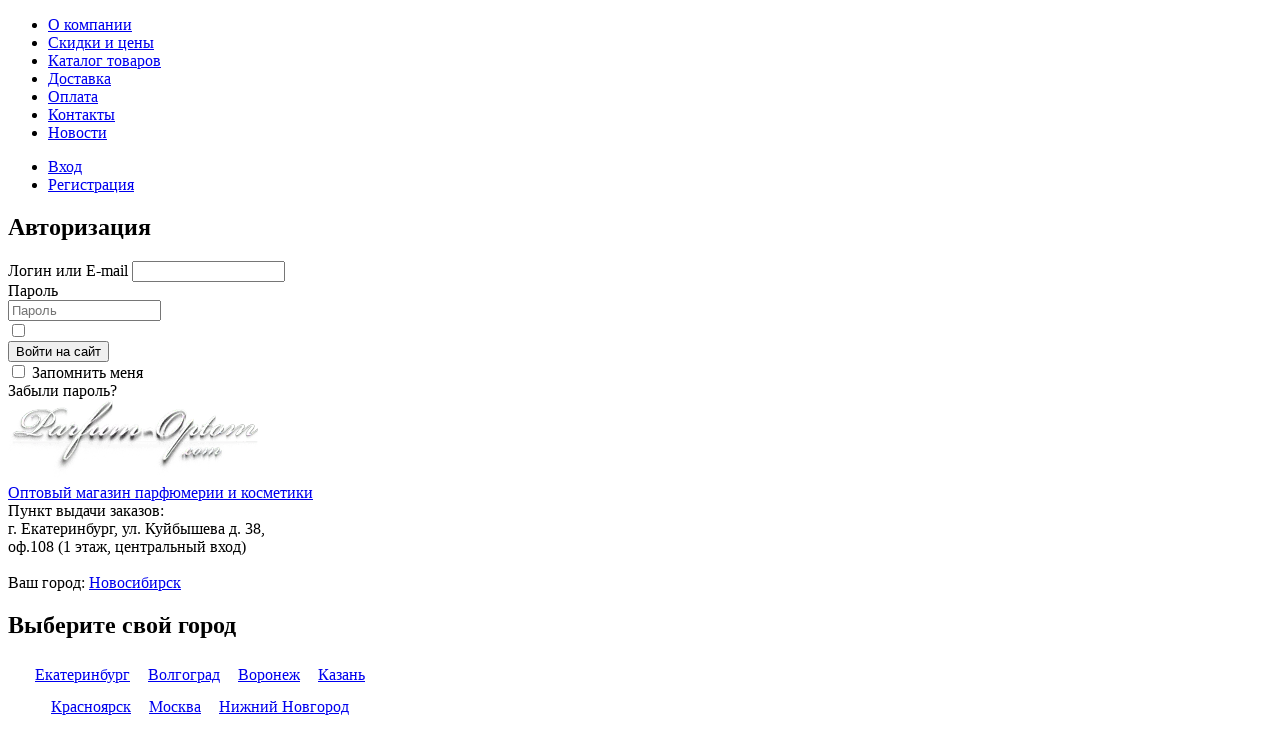

--- FILE ---
content_type: text/html; charset=utf-8
request_url: https://novosibirsk.parfum-optom.com/catalog/podvodka_dlya_glaz/
body_size: 21064
content:
<!DOCTYPE html>
<html lang="ru">
<head>
  <meta http-equiv="X-UA-Compatible" content="IE=edge,chrome=1">
  <meta name="viewport" content="width=1210">
  <link href="/favicon.ico" rel="shortcut icon" type="image/vnd.microsoft.icon">
  <title>Подводка для глаз оптом в интернет-каталоге компании Parfum-Optom.com в Новосибирске</title>
  <link href="https://fonts.googleapis.com/css?family=Roboto:400,400italic&subset=latin,cyrillic-ext,cyrillic,latin-ext" rel="stylesheet">
  <link href="https://fonts.googleapis.com/css?family=Roboto+Condensed:400,400italic,700,700italic,300italic,300&subset=latin,cyrillic-ext,cyrillic,latin-ext" rel="stylesheet" type="text/css">
  <meta http-equiv="content-type" content="text/html; charset=utf-8">
  <meta name="keywords" content="подводка для глаз оптом Новосибирск">
  <meta name="description" content="На этой странице вы можете быстро и удобно заказать подводку для глаз оптом от компании Parfum-Optom.com. Наши преимущества: низкая цена, высокое качество товара, быстрая доставка. в Новосибирске">
  <link href="/bitrix/css/main/bootstrap.css" type="text/css" rel="stylesheet">
  <link href="/bitrix/css/main/font-awesome.css" type="text/css" rel="stylesheet">
  <link href="/bitrix/templates/.default/components/bitrix/catalog/main_catalog/style.css" type="text/css" rel="stylesheet">
  <link href="/bitrix/templates/.default/components/bitrix/catalog.smart.filter/new_filter/style.css" type="text/css" rel="stylesheet">
  <link href="/bitrix/templates/.default/components/bitrix/catalog.smart.filter/new_filter/themes/blue/colors.css" type="text/css" rel="stylesheet">
  <link href="/bitrix/templates/.default/components/bitrix/catalog.smart.filter/new_filter/smart.css" type="text/css" rel="stylesheet">
  <link href="/bitrix/js/main/core/css/core_popup.css" type="text/css" rel="stylesheet">
  <link href="/bitrix/templates/.default/components/bitrix/news/news_on_catalog/bitrix/news.list/.default/style.css" type="text/css" rel="stylesheet">
  <link href="/bitrix/templates/.default/components/bitrix/catalog.viewed.products/you_already_see_this_shit/style.css" type="text/css" rel="stylesheet">
  <link href="/bitrix/templates/.default/components/bitrix/catalog/main_catalog/bitrix/catalog.section/.default/style.css" type="text/css" rel="stylesheet">
  <link href="/bitrix/templates/.default/components/bitrix/catalog/main_catalog/bitrix/catalog.section/.default/themes/blue/style.css" type="text/css" rel="stylesheet">
  <link href="/bitrix/js/main/core/css/core.css" type="text/css" data-template-style="true" rel="stylesheet">
  <link href="/bitrix/templates/.default/css/grid.css" type="text/css" data-template-style="true" rel="stylesheet">
  <link href="/bitrix/templates/.default/css/normalize.css" type="text/css" data-template-style="true" rel="stylesheet">
  <link href="/bitrix/templates/.default/css/swiper.min.css" type="text/css" data-template-style="true" rel="stylesheet">
  <link href="/bitrix/templates/.default/css/fotorama.min.css" type="text/css" data-template-style="true" rel="stylesheet">
  <link href="/bitrix/templates/.default/css/ui.min.css" type="text/css" data-template-style="true" rel="stylesheet">
  <link href="/bitrix/templates/.default/css/chosen.css" type="text/css" data-template-style="true" rel="stylesheet">
  <link href="/bitrix/templates/.default/css/magnific-popup.css" type="text/css" data-template-style="true" rel="stylesheet">
  <link href="/bitrix/templates/.default/css/main.css" type="text/css" data-template-style="true" rel="stylesheet">
  <link href="/bitrix/templates/.default/css/tree.css" type="text/css" data-template-style="true" rel="stylesheet">
  <link href="/bitrix/templates/.default/components/bitrix/menu/menu_top/style.css" type="text/css" data-template-style="true" rel="stylesheet">
  <link href="/bitrix/templates/.default/components/bitrix/system.auth.form/in_popup_header/style.css" type="text/css" data-template-style="true" rel="stylesheet">
  <link href="/bitrix/panel/main/popup.css" type="text/css" data-template-style="true" rel="stylesheet">
  <link href="/bitrix/js/socialservices/css/ss.css" type="text/css" data-template-style="true" rel="stylesheet">
  <link href="/bitrix/templates/.default/components/bitrix/sale.basket.basket.line/basket_on_top/style.css" type="text/css" data-template-style="true" rel="stylesheet">
  <link href="/bitrix/templates/.default/components/bitrix/menu/catalog_horizontal_menu_tree/style.css" type="text/css" data-template-style="true" rel="stylesheet">
  <link href="/bitrix/templates/.default/components/bitrix/menu/catalog_horizontal_menu_tree/themes/blue/colors.css" type="text/css" data-template-style="true" rel="stylesheet">
  <link href="/bitrix/templates/.default/components/bitrix/news/brands_in_header/bitrix/news.list/.default/style.css" type="text/css" data-template-style="true" rel="stylesheet">
  <link href="/bitrix/templates/.default/components/bitrix/breadcrumb/breadcrumbs/style.css" type="text/css" data-template-style="true" rel="stylesheet">
  <link href="/bitrix/templates/.default/components/bitrix/menu/catalog_horizontal_menu_in_footer/style.css" type="text/css" data-template-style="true" rel="stylesheet">
  <link href="/bitrix/templates/.default/components/bitrix/menu/catalog_horizontal_menu_in_footer/themes/blue/colors.css" type="text/css" data-template-style="true" rel="stylesheet">
  <script type="text/javascript">
  if(!window.BX)window.BX={};if(!window.BX.message)window.BX.message=function(mess){if(typeof mess=='object') for(var i in mess) BX.message[i]=mess[i]; return true;};
  </script>
  <script type="text/javascript">
  (window.BX||top.BX).message({'JS_CORE_LOADING':'Загрузка...','JS_CORE_NO_DATA':'- Нет данных -','JS_CORE_WINDOW_CLOSE':'Закрыть','JS_CORE_WINDOW_EXPAND':'Развернуть','JS_CORE_WINDOW_NARROW':'Свернуть в окно','JS_CORE_WINDOW_SAVE':'Сохранить','JS_CORE_WINDOW_CANCEL':'Отменить','JS_CORE_WINDOW_CONTINUE':'Продолжить','JS_CORE_H':'ч','JS_CORE_M':'м','JS_CORE_S':'с','JSADM_AI_HIDE_EXTRA':'Скрыть лишние','JSADM_AI_ALL_NOTIF':'Показать все','JSADM_AUTH_REQ':'Требуется авторизация!','JS_CORE_WINDOW_AUTH':'Войти','JS_CORE_IMAGE_FULL':'Полный размер'});
  </script>
  <script type="text/javascript">
  (window.BX||top.BX).message({'LANGUAGE_ID':'ru','FORMAT_DATE':'DD.MM.YYYY','FORMAT_DATETIME':'DD.MM.YYYY HH:MI:SS','COOKIE_PREFIX':'BITRIX_SM','SERVER_TZ_OFFSET':'10800','SITE_ID':'s1','SITE_DIR':'/','USER_ID':'','SERVER_TIME':'1536880047','USER_TZ_OFFSET':'0','USER_TZ_AUTO':'Y','bitrix_sessid':'81fac08d0e3028ce31a7be47662048bd'});
  </script>
  <script type="text/javascript" src="/bitrix/js/main/core/core.js"></script>
  <script type="text/javascript" src="/bitrix/js/main/core/core_db.js"></script>
  <script type="text/javascript" src="/bitrix/js/main/core/core_ajax.js"></script>
  <script type="text/javascript" src="/bitrix/js/main/json/json2.min.js"></script>
  <script type="text/javascript" src="/bitrix/js/main/core/core_ls.js"></script>
  <script type="text/javascript" src="/bitrix/js/main/core/core_fx.js"></script>
  <script type="text/javascript" src="/bitrix/js/main/core/core_frame_cache.js"></script>
  <script type="text/javascript" src="https://maps.googleapis.com/maps/api/js?key=AIzaSyDi_sFTVzaKKJjZJvRqWkM2QBs60qEk5b4&sensor=false"></script>
  <script type="text/javascript" src="/bitrix/js/main/core/core_window.js"></script>
  <script type="text/javascript" src="/bitrix/js/socialservices/ss.js"></script>
  <script type="text/javascript" src="/bitrix/js/main/core/core_popup.js"></script>
  <script type="text/javascript" src="/bitrix/js/currency/core_currency.js"></script>
  <script type="text/javascript">
                                        (function () {
                                                "use strict";

                                                var counter = function ()
                                                {
                                                        var cookie = (function (name) {
                                                                var parts = ("; " + document.cookie).split("; " + name + "=");
                                                                if (parts.length == 2) {
                                                                        try {return JSON.parse(decodeURIComponent(parts.pop().split(";").shift()));}
                                                                        catch (e) {}
                                                                }
                                                        })("BITRIX_CONVERSION_CONTEXT_s1");

                                                        if (cookie && cookie.EXPIRE >= BX.message("SERVER_TIME"))
                                                                return;

                                                        var request = new XMLHttpRequest();
                                                        request.open("POST", "/bitrix/tools/conversion/ajax_counter.php", true);
                                                        request.setRequestHeader("Content-type", "application/x-www-form-urlencoded");
                                                        request.send(
                                                                "SITE_ID="+encodeURIComponent("s1")+
                                                                "&sessid="+encodeURIComponent(BX.bitrix_sessid())+
                                                                "&HTTP_REFERER="+encodeURIComponent(document.referrer)
                                                        );
                                                };

                                                if (window.frameRequestStart === true)
                                                        BX.addCustomEvent("onFrameDataReceived", counter);
                                                else
                                                        BX.ready(counter);
                                        })();
  </script>
  <meta property="ya:interaction" content="XML_FORM">
  <meta property="ya:interaction:url" content="http://novosibirsk.parfum-optom.com/catalog/podvodka_dlya_glaz/?mode=xml">
  <script type="text/javascript" src="/bitrix/templates/.default/js/polyfills/modernizr.min.js"></script>
  <script type="text/javascript" src="/bitrix/templates/.default/js/polyfills/svg-fallback.js"></script>
  <script type="text/javascript" src="/bitrix/templates/.default/js/native/plugins/swiper.min.js"></script>
  <script type="text/javascript" src="/bitrix/templates/.default/js/jquery/jquery-1.11.3.min.js"></script>
  <script type="text/javascript" src="/bitrix/templates/.default/js/jquery/plugins/jQuery.Tree.js"></script>
  <script type="text/javascript" src="/bitrix/templates/.default/js/jquery/plugins/numeric.min.js"></script>
  <script type="text/javascript" src="/bitrix/templates/.default/js/jquery/plugins/jquery-ui.js"></script>
  <script type="text/javascript" src="/bitrix/templates/.default/js/jquery/plugins/chosen.min.js"></script>
  <script type="text/javascript" src="/bitrix/templates/.default/js/jquery/plugins/magnific-popup.min.js"></script>
  <script type="text/javascript" src="/bitrix/templates/.default/js/jquery/plugins/fotorama.js"></script>
  <script type="text/javascript" src="/bitrix/templates/.default/js/jquery/scripts/sliders.js"></script>
  <script type="text/javascript" src="/bitrix/templates/.default/js/jquery/scripts/tabs.js"></script>
  <script type="text/javascript" src="/bitrix/templates/.default/js/jquery/scripts/carousels.js"></script>
  <script type="text/javascript" src="/bitrix/templates/.default/js/jquery/scripts/common.js"></script>
  <script type="text/javascript" src="/bitrix/templates/.default/js/native/scripts/maps.js"></script>
  <script type="text/javascript" src="/bitrix/templates/.default/js/jquery/plugins/jquery.elevateZoom.js"></script>
  <script type="text/javascript" src="/bitrix/templates/.default/custom.js"></script>
  <script type="text/javascript" src="/bitrix/templates/.default/components/bitrix/sale.basket.basket.line/basket_on_top/script.js"></script>
  <script type="text/javascript" src="/bitrix/templates/.default/components/bitrix/menu/catalog_horizontal_menu_tree/script.js"></script>
  <script type="text/javascript" src="/bitrix/templates/.default/components/bitrix/menu/catalog_horizontal_menu_in_footer/script.js"></script>
  <script type="text/javascript" src="/bitrix/templates/.default/components/bitrix/catalog.smart.filter/new_filter/script.js"></script>
  <script type="text/javascript" src="/bitrix/templates/.default/components/bitrix/catalog.viewed.products/you_already_see_this_shit/script.js"></script>
  <script type="text/javascript" src="/bitrix/templates/.default/components/bitrix/catalog/main_catalog/bitrix/catalog.section/.default/script.js"></script>
  <script>
  new Image().src='https://parfum-optom.com/bitrix/spread.php?s=QklUUklYX1NNX0FCVEVTVF9zMQEBMTU2Nzk4NDA0NwEvAQEBAg%3D%3D&k=858313f2823d6b0b5f1780b188fed853';
  </script>
  <script type="text/javascript">
    var _alloka = {
        objects: {
            '5ef4696854397035': {
                block_class: 'phone_alloka'
            }
        },
        trackable_source_types: ['typein', 'referrer', 'utm'],
        last_source: false
    };
  </script>
  <script src="https://analytics.alloka.ru/v4/alloka.js" type="text/javascript"></script>
  <script>
    dataLayer = [];
    
    
   
  </script><noscript><iframe src="//www.googletagmanager.com/ns.html?id=GTM-N474TH" height="0" width="0" style="display:none;visibility:hidden"></iframe></noscript>
  <script></script>
  <style>
    .popup--select-region {
        width: 384px;
    }

    .region-select-list {
        list-style-type: none;
        text-align: center;
        margin: 0;
        padding: 0;
    }
    .region-select-list li {
        display: inline-block;
        padding: 7px;
        margin: 0;
    }

    .region-select-list li a {
        white-space: nowrap;
    }

  </style>
</head>
<body>  <ins data-ad-channel="b1abb8ba140ddacf357f0dd10203906a" data-biqdiq-init></ins>

  <div class="page">
    <header class="header">
      <div class="header__block header__block--main">
        <div class="container">
          <div class="header__block header__block--main-nav">
            <div class="row">
              <div class="col-xs-9">
                <nav class="header__main-nav">
                  <ul class="main-nav">
                    <li class="main-nav__item">
                      <a class="main-nav__link" href="/o-kompanii/">О компании</a>
                    </li>
                    <li class="main-nav__item">
                      <a class="main-nav__link" href="/skidki-i-ceny/">Скидки и цены</a>
                    </li>
                    <li class="main-nav__item">
                      <a href="/catalog/" class="selected">Каталог товаров</a>
                    </li>
                    <li class="main-nav__item">
                      <a class="main-nav__link" href="/dostavka/">Доставка</a>
                    </li>
                    <li class="main-nav__item">
                      <a class="main-nav__link" href="/oplata/">Оплата</a>
                    </li>
                    <li class="main-nav__item">
                      <a class="main-nav__link" href="/kontakty/">Контакты</a>
                    </li>
                    <li class="main-nav__item">
                      <a class="main-nav__link" href="/news/">Новости</a>
                    </li>
                  </ul>
                </nav>
              </div>
              <div class="col-xs-3">
                <nav class="header__main-nav header__main-nav--auth">
                  <ul class="main-nav">
                    <li class="main-nav__item">
                      <a class="main-nav__link call-login-popup" rel="nofollow" href="#login_popup">Вход</a>
                    </li>
                    <li class="main-nav__item">
                      <a class="main-nav__link" rel="nofollow" href="/personal/register.php">Регистрация</a>
                    </li>
                  </ul>
                </nav>
                <div id="login_popup" class="mfp-hide popup popup--login">
                  <div class="popup__inner">
                    <div class="popup__header text-center">
                      <div class="title title--inline">
                        <div class="title__decor-left">
                          <div class="title__decor-left__inner">
                            <div class="title__decor-right">
                              <div class="title__decor-right__inner">
                                <h2 class="title__title letter-spacing">Авторизация</h2>
                              </div>
                            </div>
                          </div>
                        </div>
                      </div>
                    </div>
                    <div class="popup__body">
                      <form name="system_auth_form6zOYVN" method="post" target="_top" action="/catalog/podvodka_dlya_glaz/" class="form form--login-popup" id="system_auth_form6zOYVN">
                        <input type="hidden" name="backurl" value="/catalog/podvodka_dlya_glaz/"> <input type="hidden" name="AUTH_FORM" value="Y"> <input type="hidden" name="TYPE" value="AUTH">
                        <div class="form__group">
                          <label class="form__label">Логин или E-mail</label> <input type="text" name="USER_LOGIN" maxlength="50" value="" size="17" class="form__field" placeholder="">
                        </div>
                        <div class="form__group">
                          <label class="form__label">Пароль</label>
                          <div class="form__field-wrap">
                            <input id="password_popup" class="form__field" name="USER_PASSWORD" maxlength="50" size="17" autocomplete="off" type="password" placeholder="Пароль">
                            <div class="toggle-password">
                              <input class="toggle-password__checkbox" id="toggle_show_password_popup" type="checkbox"> <i class="toggle-password__icon"></i>
                            </div>
                          </div>
                        </div>
<button class="form__submit button button--blue button--shadow" type="submit" name="Login"><span class="button__inner"><span class="button__content">Войти на сайт</span></span></button>
                        <div class="form__group row forgot__pass">
                          <div class="col-xs-6">
                            <div class="checkbox-item">
                              <label class="checkbox"><input id="USER_REMEMBER_frm" name="USER_REMEMBER" value="Y" type="checkbox" class="checkbox__checkbox"> <span class="checkbox__fake"></span> <span class="checkbox__label" for="USER_REMEMBER_frm" title="Запомнить меня на этом компьютере">Запомнить меня</span></label>
                            </div>
                          </div>
                          <div class="col-xs-6 text-right">
                            Забыли пароль?
                          </div>
                        </div>
                      </form>
                      <div style="display:none">
                        <div id="bx_auth_float" class="bx-auth-float">
                          <div class="bx-auth">
                            <form method="post" name="bx_auth_servicesform" target="_top" action="/catalog/podvodka_dlya_glaz/" id="bx_auth_servicesform">
                              <div class="bx-auth-title">
                                Войти как пользователь
                              </div>
                              <div class="bx-auth-note">
                                Вы можете войти на сайт, если вы зарегистрированы на одном из этих сервисов:
                              </div>
                              <div class="bx-auth-services">
                                <div>
                                  <i class="bx-ss-icon google-plus"></i><b>Google+</b>
                                </div>
                                <div>
                                  <i class="bx-ss-icon livejournal"></i><b>Livejournal</b>
                                </div>
                                <div>
                                  <i class="bx-ss-icon openid-mail-ru"></i><b>Mail.Ru</b>
                                </div>
                              </div>
                              <div class="bx-auth-line"></div>
                              <div class="bx-auth-service-form" id="bx_auth_servform" style="display:none">
                                <div id="bx_auth_serv_formGooglePlusOAuth" style="display:none">
                                  <span class="bx-spacer"></span><span>Используйте вашу учетную запись Google для входа на сайт.</span>
                                </div>
                                <div id="bx_auth_serv_formLivejournal" style="display:none">
                                  <span class="bx-ss-icon livejournal"></span> <input type="text" name="OPENID_IDENTITY_LIVEJOURNAL" value="" size="20"> <span>.livejournal.com</span> <input type="hidden" name="sessid" id="sessid" value="81fac08d0e3028ce31a7be47662048bd"> <input type="hidden" name="auth_service_error" value=""> <input type="submit" class="button" name="" value="Войти">
                                </div>
                                <div id="bx_auth_serv_formMailRuOpenID" style="display:none">
                                  <span class="bx-ss-icon openid-mail-ru"></span> <input type="text" name="OPENID_IDENTITY_MAILRU" value="" size="20"> <span>@mail.ru</span> <input type="hidden" name="sessid" id="sessid_1" value="81fac08d0e3028ce31a7be47662048bd"> <input type="hidden" name="auth_service_error" value=""> <input type="submit" class="button" name="" value="Войти">
                                </div>
                              </div>
<input type="hidden" name="auth_service_id" value="">
                            </form>
                          </div>
                        </div>
                      </div>
                    </div>
                  </div>
                </div>
              </div>
            </div>
          </div>
          <div class="header__block header__block--contacts">
            <div class="row">
              <div class="col-xs-3">
                <div class="header__logo">
                  <div class="logo">
                    <a class="logo__link" href="/">
                    <div class="logo__pic-wrap"><img class="logo__pic" src="/images/misc/brand-logo.png" alt=""></div>
<span class="logo__label">Оптовый магазин парфюмерии и косметики</span></a>
                  </div>
                </div>
              </div>
              <div class="col-xs-7">
                <div class="header__contacts">
                  <div class="contacts clearfix">
                    <div class="contacts__item">
                      <div class="contacts__title">
                        Пункт выдачи заказов:
                      </div>
                      <div class="contacts__address">
                        <div class="address">
                          <i class="address__icon"></i> г. Екатеринбург, ул. Куйбышева д. 38,<br>
                          оф.108 (1 этаж, центральный вход)<br>
                          <br>
                        </div>
                        <div>
                          Ваш город: <a class="call-login-popup" rel="nofollow" href="#select_region_popup">Новосибирск</a>
                        </div>
                        <div id="select_region_popup" class="mfp-hide popup popup--select-region">
                          <div class="popup__inner">
                            <div class="popup__header text-center">
                              <div class="title title--inline">
                                <div class="title__decor-left">
                                  <div class="title__decor-left__inner">
                                    <div class="title__decor-right">
                                      <div class="title__decor-right__inner">
                                        <h2 class="title__title letter-spacing">Выберите свой город</h2>
                                      </div>
                                    </div>
                                  </div>
                                </div>
                              </div>
                            </div>
                            <div class="popup__body">
                              <ul class="region-select-list">
                                <li>
                                  <a rel="nofollow" href="https://parfum-optom.com/catalog/podvodka_dlya_glaz/">Екатеринбург</a>
                                </li>
                                <li>
                                  <a href="http://volgograd.parfum-optom.com/catalog/podvodka_dlya_glaz/" rel="nofollow">Волгоград</a>
                                </li>
                                <li>
                                  <a href="http://voronezh.parfum-optom.com/catalog/podvodka_dlya_glaz/" rel="nofollow">Воронеж</a>
                                </li>
                                <li>
                                  <a href="http://kazan.parfum-optom.com/catalog/podvodka_dlya_glaz/" rel="nofollow">Казань</a>
                                </li>
                                <li>
                                  <a href="http://krasnoyarsk.parfum-optom.com/catalog/podvodka_dlya_glaz/" rel="nofollow">Красноярск</a>
                                </li>
                                <li>
                                  <a href="http://moskva.parfum-optom.com/catalog/podvodka_dlya_glaz/" rel="nofollow">Москва</a>
                                </li>
                                <li>
                                  <a href="http://nizhnij-novgorod.parfum-optom.com/catalog/podvodka_dlya_glaz/" rel="nofollow">Нижний Новгород</a>
                                </li>
                                <li>
                                  <a href="/catalog/podvodka_dlya_glaz/" rel="nofollow">Новосибирск</a>
                                </li>
                                <li>
                                  <a href="http://omsk.parfum-optom.com/catalog/podvodka_dlya_glaz/" rel="nofollow">Омск</a>
                                </li>
                                <li>
                                  <a href="http://perm.parfum-optom.com/catalog/podvodka_dlya_glaz/" rel="nofollow">Пермь</a>
                                </li>
                                <li>
                                  <a href="http://rostov-na-donu.parfum-optom.com/catalog/podvodka_dlya_glaz/" rel="nofollow">Ростов-на-Дону</a>
                                </li>
                                <li>
                                  <a href="http://samara.parfum-optom.com/catalog/podvodka_dlya_glaz/" rel="nofollow">Самара</a>
                                </li>
                                <li>
                                  <a href="http://sankt-peterburg.parfum-optom.com/catalog/podvodka_dlya_glaz/" rel="nofollow">Санкт-Петербург</a>
                                </li>
                                <li>
                                  <a href="http://ufa.parfum-optom.com/catalog/podvodka_dlya_glaz/" rel="nofollow">Уфа</a>
                                </li>
                                <li>
                                  <a href="http://chelyabinsk.parfum-optom.com/catalog/podvodka_dlya_glaz/" rel="nofollow">Челябинск</a>
                                </li>
                              </ul>
                            </div>
                          </div>
                        </div>
                      </div>
                    </div>
                    <div class="contacts__item contacts__item--phone">
                      <div class="contacts__title">
                        Звонок по России бесплатный
                      </div>
                      <div class="contacts__phone">
                        <div class="phone">
                          <i class="phone__icon"></i> 8 (800) 350-02-98
                        </div>
                        <div class="contacts__title">
                          Новосибирск
                        </div>
                        <div class="phone">
                          <i class="phone__icon"></i><span class="phone_alloka">+7 (383) 207-92-16</span>
                        </div>
                      </div>
                    </div>
                    <div class="contacts__item">
                      <div class="contacts__title">
                        Время работы:
                      </div>
                      <div class="contacts__hours">
                        <div class="hours clearfix">
                          <div class="hours__weekdays">
                            <div class="hours__days clearfix">
                              <div class="hours__day">
                                <span class="letter-spacing">пн</span>
                              </div>
                              <div class="hours__day">
                                <span class="letter-spacing">вт</span>
                              </div>
                              <div class="hours__day">
                                <span class="letter-spacing">ср</span>
                              </div>
                              <div class="hours__day">
                                <span class="letter-spacing">чт</span>
                              </div>
                              <div class="hours__day">
                                <span class="letter-spacing">пт</span>
                              </div>
                            </div>
                            <div class="hours__note">
                              9:00 — 18:00
                            </div>
                          </div>
                          <div class="hours__weekend">
                            <div class="hours__days clearfix">
                              <div class="hours__day hours__day--sun">
                                <span class="letter-spacing">сб</span>
                              </div>
                              <div class="hours__day hours__day--sun">
                                <span class="letter-spacing">вс</span>
                              </div>
                            </div>
                          </div>
                        </div>
                      </div>
                    </div>
                  </div>
                </div>
              </div>
              <div class="col-xs-2">
                <script>
                var header__cart1 = new BitrixSmallCart;
                </script>
                <div id="header__cart1" class="header__cart">
                  
                  <div>
                    <div class="header-cart__title">
                      <i class="header-cart__icon"></i> <span class="header-cart__label">Ваша корзина</span>
                    </div>
                  </div>
                </div>
                <script>
                header__cart1.siteId       = 's1';
                header__cart1.cartId       = 'header__cart1';
                header__cart1.ajaxPath     = '/bitrix/components/bitrix/sale.basket.basket.line/ajax.php';
                header__cart1.templateName = 'basket_on_top';
                header__cart1.arParams     =  {'COMPONENT_TEMPLATE':'basket_on_top','PATH_TO_BASKET':'/personal/cart/','SHOW_NUM_PRODUCTS':'Y','SHOW_TOTAL_PRICE':'Y','SHOW_EMPTY_VALUES':'N','SHOW_PERSONAL_LINK':'N','PATH_TO_PERSONAL':'/personal/','SHOW_AUTHOR':'N','PATH_TO_REGISTER':'/login/','PATH_TO_PROFILE':'/personal/','SHOW_PRODUCTS':'N','POSITION_FIXED':'N','POSITION_HORIZONTAL':'right','POSITION_VERTICAL':'top','CACHE_TYPE':'A','PATH_TO_ORDER':'/personal/order/make/','HIDE_ON_BASKET_PAGES':'Y','PATH_TO_AUTHORIZE':'/login/','SHOW_DELAY':'Y','SHOW_NOTAVAIL':'Y','SHOW_IMAGE':'Y','SHOW_PRICE':'Y','SHOW_SUMMARY':'Y','AJAX':'N','~COMPONENT_TEMPLATE':'basket_on_top','~PATH_TO_BASKET':'/personal/cart/','~SHOW_NUM_PRODUCTS':'Y','~SHOW_TOTAL_PRICE':'Y','~SHOW_EMPTY_VALUES':'N','~SHOW_PERSONAL_LINK':'N','~PATH_TO_PERSONAL':'/personal/','~SHOW_AUTHOR':'N','~PATH_TO_REGISTER':'/login/','~PATH_TO_PROFILE':'/personal/','~SHOW_PRODUCTS':'N','~POSITION_FIXED':'N','~POSITION_HORIZONTAL':'right','~POSITION_VERTICAL':'top','~CACHE_TYPE':'A','~PATH_TO_ORDER':'/personal/order/make/','~HIDE_ON_BASKET_PAGES':'Y','~PATH_TO_AUTHORIZE':'/login/','~SHOW_DELAY':'Y','~SHOW_NOTAVAIL':'Y','~SHOW_IMAGE':'Y','~SHOW_PRICE':'Y','~SHOW_SUMMARY':'Y','~AJAX':'N','cartId':'header__cart1'};
                header__cart1.closeMessage = 'Скрыть';
                header__cart1.openMessage  = 'Раскрыть';
                header__cart1.activate();
                </script>
              </div>
            </div>
          </div>
        </div>
      </div>
      <div class="header__block color-bg">
        <div class="container">
          <div class="row">
            <div class="col-xs-9">
              <div class="header__catalog-nav">
                <div class="header__catalog-nav__inner">
                  <nav class="catalog-nav catalog-nav--compact clearfix" id="catalog_menu_XEVOpk">
                    <ul class="catalog-nav__list" id="ul_catalog_menu_XEVOpk">
                      <li class="catalog-nav__item">
                        <div class="catalog-nav__item__inner">
                          <a class="catalog-nav__link" href="/catalog/parfyumeriya/"><span class="catalog-nav__icon-wrap"><img class="catalog-nav__icon" src="/upload/iblock/3cd/3cd98df20e582cd82d4b4e5543b9cfd2.png" alt=""></span> <span class="catalog-nav__title letter-spacing">Парфюмерия</span></a>
                        </div>
                        <ul class="catalog-nav__sub-list">
                          <li class="catalog-nav__sub-item">
                            <a class="catalog-nav__sub-link" href="/catalog/zhenskaya_parfyumeriya/" ontouchstart="document.location.href = '/catalog/zhenskaya_parfyumeriya/';" onmouseover="obj_catalog_menu_XEVOpk.changeSectionPicure(this);" data-picture="">Женская парфюмерия</a>
                          </li>
                          <li class="catalog-nav__sub-item">
                            <a class="catalog-nav__sub-link" href="/catalog/muzhskaya_parfyumeriya/" ontouchstart="document.location.href = '/catalog/muzhskaya_parfyumeriya/';" onmouseover="obj_catalog_menu_XEVOpk.changeSectionPicure(this);" data-picture="">Мужская парфюмерия</a>
                          </li>
                          <li class="catalog-nav__sub-item">
                            <a class="catalog-nav__sub-link" href="/catalog/mini_parfyumeriya/" ontouchstart="document.location.href = '/catalog/mini_parfyumeriya/';" onmouseover="obj_catalog_menu_XEVOpk.changeSectionPicure(this);" data-picture="">Мини-парфюмерия</a>
                          </li>
                          <li class="catalog-nav__sub-item">
                            <a class="catalog-nav__sub-link" href="/catalog/parfyumeriya_vysshiy_sort/" ontouchstart="document.location.href = '/catalog/parfyumeriya_vysshiy_sort/';" onmouseover="obj_catalog_menu_XEVOpk.changeSectionPicure(this);" data-picture="">Парфюмерия высший сорт</a>
                          </li>
                          <li class="catalog-nav__sub-item">
                            <a class="catalog-nav__sub-link" href="/catalog/dezodoranty/" ontouchstart="document.location.href = '/catalog/dezodoranty/';" onmouseover="obj_catalog_menu_XEVOpk.changeSectionPicure(this);" data-picture="">Дезодоранты</a>
                          </li>
                          <li class="catalog-nav__sub-item">
                            <a class="catalog-nav__sub-link" href="/catalog/testery/" ontouchstart="document.location.href = '/catalog/testery/';" onmouseover="obj_catalog_menu_XEVOpk.changeSectionPicure(this);" data-picture="">Тестеры</a>
                          </li>
                        </ul>
                      </li>
                      <li class="catalog-nav__item">
                        <div class="catalog-nav__item__inner">
                          <a class="catalog-nav__link" href="/catalog/kosmetika/"><span class="catalog-nav__icon-wrap"><img class="catalog-nav__icon" src="/upload/iblock/0fd/0fd9c86a2e27e466dba09d65c2be6a44.png" alt=""></span> <span class="catalog-nav__title letter-spacing">Косметика</span></a>
                        </div>
                        <div class="catalog-nav__sub-list_cosmetic" style="width: 1200px;">
                          <ul class="sub_list_ul">
                            <li>
                              <a href="/catalog/makiyazh/">
                              <h4 class="sub-list-h4">Макияж</h4></a>
                            </li>
                            <li>
                              <a href="/catalog/dlya_litsa/">
                              <h6 class="sub-list-h6">Для лица</h6></a>
                            </li>
                            <li class="catalog-nav__sub-item">
                              <a class="catalog-nav__sub-link" href="/catalog/konsiler/">Консилер</a>
                              <div class="catalog-nav__sub-note">
                                <div class="catalog-nav__sub-note__inner"></div>
                              </div>
                            </li>
                            <li class="catalog-nav__sub-item">
                              <a class="catalog-nav__sub-link" href="/catalog/pudra/">Пудра</a>
                              <div class="catalog-nav__sub-note">
                                <div class="catalog-nav__sub-note__inner"></div>
                              </div>
                            </li>
                            <li class="catalog-nav__sub-item">
                              <a class="catalog-nav__sub-link" href="/catalog/rumyana/">Румяна</a>
                              <div class="catalog-nav__sub-note">
                                <div class="catalog-nav__sub-note__inner"></div>
                              </div>
                            </li>
                            <li class="catalog-nav__sub-item">
                              <a class="catalog-nav__sub-link" href="/catalog/tonalnaya_osnova/">Тональная основа</a>
                              <div class="catalog-nav__sub-note">
                                <div class="catalog-nav__sub-note__inner"></div>
                              </div>
                            </li>
                            <li class="catalog-nav__sub-item">
                              <a class="catalog-nav__sub-link" href="/catalog/tonalnyy_krem/">Тональный крем</a>
                              <div class="catalog-nav__sub-note">
                                <div class="catalog-nav__sub-note__inner"></div>
                              </div>
                            </li>
                            <li class="catalog-nav__sub-item">
                              <a class="catalog-nav__sub-link" href="/catalog/khaylayter/">Хайлайтер</a>
                              <div class="catalog-nav__sub-note">
                                <div class="catalog-nav__sub-note__inner"></div>
                              </div>
                            </li>
                            <li>
                              <a href="/catalog/dlya_glaz/">
                              <h6 class="sub-list-h6">Для глаз</h6></a>
                            </li>
                            <li class="catalog-nav__sub-item">
                              <a class="catalog-nav__sub-link" href="/catalog/karandashi/">Карандаши</a>
                              <div class="catalog-nav__sub-note">
                                <div class="catalog-nav__sub-note__inner"></div>
                              </div>
                            </li>
                            <li class="catalog-nav__sub-item">
                              <a class="catalog-nav__sub-link" href="/catalog/nakladnye-resnitsy/">Накладные ресницы</a>
                              <div class="catalog-nav__sub-note">
                                <div class="catalog-nav__sub-note__inner"></div>
                              </div>
                            </li>
                            <li class="catalog-nav__sub-item">
                              <a class="catalog-nav__sub-link" href="/catalog/podvodka_dlya_glaz/">Подводка для глаз</a>
                              <div class="catalog-nav__sub-note">
                                <div class="catalog-nav__sub-note__inner"></div>
                              </div>
                            </li>
                            <li class="catalog-nav__sub-item">
                              <a class="catalog-nav__sub-link" href="/catalog/teni_dlya_brovey/">Тени для бровей</a>
                              <div class="catalog-nav__sub-note">
                                <div class="catalog-nav__sub-note__inner"></div>
                              </div>
                            </li>
                            <li class="catalog-nav__sub-item">
                              <a class="catalog-nav__sub-link" href="/catalog/teni_dlya_vek/">Тени для век</a>
                              <div class="catalog-nav__sub-note">
                                <div class="catalog-nav__sub-note__inner"></div>
                              </div>
                            </li>
                            <li class="catalog-nav__sub-item">
                              <a class="catalog-nav__sub-link" href="/catalog/tush_dlya_resnits/">Тушь для ресниц</a>
                              <div class="catalog-nav__sub-note">
                                <div class="catalog-nav__sub-note__inner"></div>
                              </div>
                            </li>
                            <li>
                              <a href="/catalog/dlya_gub/">
                              <h6 class="sub-list-h6">Для губ</h6></a>
                            </li>
                            <li class="catalog-nav__sub-item">
                              <a class="catalog-nav__sub-link" href="/catalog/balzamy/">Бальзамы</a>
                              <div class="catalog-nav__sub-note">
                                <div class="catalog-nav__sub-note__inner"></div>
                              </div>
                            </li>
                            <li class="catalog-nav__sub-item">
                              <a class="catalog-nav__sub-link" href="/catalog/blesk_dlya_gub/">Блеск для губ</a>
                              <div class="catalog-nav__sub-note">
                                <div class="catalog-nav__sub-note__inner"></div>
                              </div>
                            </li>
                            <li class="catalog-nav__sub-item">
                              <a class="catalog-nav__sub-link" href="/catalog/pomada_dlya_gub/">Помада для губ</a>
                              <div class="catalog-nav__sub-note">
                                <div class="catalog-nav__sub-note__inner"></div>
                              </div>
                            </li>
                            <li>
                              <a href="/catalog/palitry/">
                              <h6 class="sub-list-h6">Палитры</h6></a>
                            </li>
                          </ul>
                          <ul class="sub_list_ul sub_list_border">
                            <li>
                              <a href="/catalog/ukhod_za_kozhey/">
                              <h4 class="sub-list-h4">Уход за кожей</h4></a>
                            </li>
                            <li>
                              <a href="/catalog/ukhod_za_litsom/">
                              <h6 class="sub-list-h6">Уход за лицом</h6></a>
                            </li>
                            <li class="catalog-nav__sub-item">
                              <a class="catalog-nav__sub-link" href="/catalog/krem_vokrug_glaz/">Крем вокруг глаз</a>
                              <div class="catalog-nav__sub-note">
                                <div class="catalog-nav__sub-note__inner"></div>
                              </div>
                            </li>
                            <li class="catalog-nav__sub-item">
                              <a class="catalog-nav__sub-link" href="/catalog/krem_dlya_litsa/">Крем для лица</a>
                              <div class="catalog-nav__sub-note">
                                <div class="catalog-nav__sub-note__inner"></div>
                              </div>
                            </li>
                            <li class="catalog-nav__sub-item">
                              <a class="catalog-nav__sub-link" href="/catalog/losony/">Лосьоны</a>
                              <div class="catalog-nav__sub-note">
                                <div class="catalog-nav__sub-note__inner"></div>
                              </div>
                            </li>
                            <li class="catalog-nav__sub-item">
                              <a class="catalog-nav__sub-link" href="/catalog/maski/">Маски</a>
                              <div class="catalog-nav__sub-note">
                                <div class="catalog-nav__sub-note__inner"></div>
                              </div>
                            </li>
                            <li class="catalog-nav__sub-item">
                              <a class="catalog-nav__sub-link" href="/catalog/penka_dlya_umyvaniya/">Пенка для умывания</a>
                              <div class="catalog-nav__sub-note">
                                <div class="catalog-nav__sub-note__inner"></div>
                              </div>
                            </li>
                            <li class="catalog-nav__sub-item">
                              <a class="catalog-nav__sub-link" href="/catalog/toniki/">Тоники</a>
                              <div class="catalog-nav__sub-note">
                                <div class="catalog-nav__sub-note__inner"></div>
                              </div>
                            </li>
                            <li class="catalog-nav__sub-item">
                              <a class="catalog-nav__sub-link" href="/catalog/ukhod-za-gubami/">Уход за губами</a>
                              <div class="catalog-nav__sub-note">
                                <div class="catalog-nav__sub-note__inner"></div>
                              </div>
                            </li>
                            <li>
                              <a href="/catalog/ukhod_za_telom/">
                              <h6 class="sub-list-h6">Уход за телом</h6></a>
                            </li>
                            <li class="catalog-nav__sub-item">
                              <a class="catalog-nav__sub-link" href="/catalog/geli_dlya_dusha/">Гели для душа</a>
                              <div class="catalog-nav__sub-note">
                                <div class="catalog-nav__sub-note__inner"></div>
                              </div>
                            </li>
                            <li class="catalog-nav__sub-item">
                              <a class="catalog-nav__sub-link" href="/catalog/krem_dlya_ruk/">Крем для рук</a>
                              <div class="catalog-nav__sub-note">
                                <div class="catalog-nav__sub-note__inner"></div>
                              </div>
                            </li>
                            <li class="catalog-nav__sub-item">
                              <a class="catalog-nav__sub-link" href="/catalog/maski-telo/">Маски</a>
                              <div class="catalog-nav__sub-note">
                                <div class="catalog-nav__sub-note__inner"></div>
                              </div>
                            </li>
                            <li class="catalog-nav__sub-item">
                              <a class="catalog-nav__sub-link" href="/catalog/pilingi/">Пилинги</a>
                              <div class="catalog-nav__sub-note">
                                <div class="catalog-nav__sub-note__inner"></div>
                              </div>
                            </li>
                            <li class="catalog-nav__sub-item">
                              <a class="catalog-nav__sub-link" href="/catalog/skraby/">Скрабы</a>
                              <div class="catalog-nav__sub-note">
                                <div class="catalog-nav__sub-note__inner"></div>
                              </div>
                            </li>
                            <li>
                              <a href="/catalog/dlya_muzhchin/">
                              <h6 class="sub-list-h6">Для мужчин</h6></a>
                            </li>
                          </ul>
                          <ul class="sub_list_ul sub_list_border">
                            <li>
                              <a href="/catalog/dlya-nogtey/">
                              <h4 class="sub-list-h4">Для ногтей</h4></a>
                            </li>
                            <li>
                              <a href="/catalog/vtirki/">
                              <h6 class="sub-list-h6">Втирки</h6></a>
                            </li>
                            <li>
                              <a href="/catalog/laki-dlya-nogtey/">
                              <h6 class="sub-list-h6">Гель-лаки</h6></a>
                            </li>
                            <li>
                              <a href="/catalog/dezinfektory/">
                              <h6 class="sub-list-h6">Дезинфекторы</h6></a>
                            </li>
                            <li>
                              <a href="/catalog/dizayn/">
                              <h6 class="sub-list-h6">Дизайн</h6></a>
                            </li>
                            <li>
                              <a href="/catalog/instrumenty-dlya-manikyura-i-pedikyura/">
                              <h6 class="sub-list-h6">Инструменты для маникюра и педикюра</h6></a>
                            </li>
                            <li>
                              <a href="/catalog/snyatie/">
                              <h6 class="sub-list-h6">Снятие</h6></a>
                            </li>
                          </ul>
                          <ul class="sub_list_ul sub_list_border">
                            <li>
                              <a href="/catalog/dlya-volos/">
                              <h4 class="sub-list-h4">Для волос</h4></a>
                            </li>
                            <li>
                              <a href="/catalog/kosmetika/filter/brand-is-mac/apply/">
                              <h4 class="sub-list-h4">ПРОФ. КОСМЕТИКА MAC</h4></a>
                            </li>
                            <li>
                              <a href="/catalog/sponzhiki/">
                              <h4 class="sub-list-h4">КИСТИ И СПОНЖИ</h4></a>
                            </li>
                            <li>
                              
                              <h4 class="sub-list-h4">НАБОРЫ КОСМЕТИКИ</h4>
                            </li>
                          </ul>
                        </div>
                      </li>
                      <li class="catalog-nav__item">
                        <div class="catalog-nav__item__inner">
                          <a class="catalog-nav__link" href="/catalog/soputstvuyushchie_tovary/"><span class="catalog-nav__icon-wrap"><img class="catalog-nav__icon" src="/upload/iblock/468/4687554bd5ac10174aa8727819e6d44b.png" alt=""></span> <span class="catalog-nav__title letter-spacing">Сопутствующие товары</span></a>
                        </div>
                        <ul class="catalog-nav__sub-list">
                          <li class="catalog-nav__sub-item">
                            <a class="catalog-nav__sub-link" href="/catalog/aksessuary/" ontouchstart="document.location.href = '/catalog/aksessuary/';" onmouseover="obj_catalog_menu_XEVOpk.changeSectionPicure(this);" data-picture="">Аксессуары</a>
                          </li>
                          <li class="catalog-nav__sub-item">
                            <a class="catalog-nav__sub-link" href="/catalog/blottery/" ontouchstart="document.location.href = '/catalog/blottery/';" onmouseover="obj_catalog_menu_XEVOpk.changeSectionPicure(this);" data-picture="">Блоттеры</a>
                          </li>
                          <li class="catalog-nav__sub-item">
                            <a class="catalog-nav__sub-link" href="/catalog/dlya-britya/" ontouchstart="document.location.href = '/catalog/dlya-britya/';" onmouseover="obj_catalog_menu_XEVOpk.changeSectionPicure(this);" data-picture="">Для бритья</a>
                          </li>
                          <li class="catalog-nav__sub-item">
                            <a class="catalog-nav__sub-link" href="/catalog/zhurnaly_katalogi/" ontouchstart="document.location.href = '/catalog/zhurnaly_katalogi/';" onmouseover="obj_catalog_menu_XEVOpk.changeSectionPicure(this);" data-picture="">Журналы-каталоги</a>
                          </li>
                          <li class="catalog-nav__sub-item">
                            <a class="catalog-nav__sub-link" href="/catalog/kisti/" ontouchstart="document.location.href = '/catalog/kisti/';" onmouseover="obj_catalog_menu_XEVOpk.changeSectionPicure(this);" data-picture="">Кисти</a>
                          </li>
                          <li class="catalog-nav__sub-item">
                            <a class="catalog-nav__sub-link" href="/catalog/mylo/" ontouchstart="document.location.href = '/catalog/mylo/';" onmouseover="obj_catalog_menu_XEVOpk.changeSectionPicure(this);" data-picture="">Мыло</a>
                          </li>
                          <li class="catalog-nav__sub-item">
                            <a class="catalog-nav__sub-link" href="/catalog/pakety/" ontouchstart="document.location.href = '/catalog/pakety/';" onmouseover="obj_catalog_menu_XEVOpk.changeSectionPicure(this);" data-picture="">Пакеты</a>
                          </li>
                          <li class="catalog-nav__sub-item">
                            <a class="catalog-nav__sub-link" href="/catalog/sponzhiki/" ontouchstart="document.location.href = '/catalog/sponzhiki/';" onmouseover="obj_catalog_menu_XEVOpk.changeSectionPicure(this);" data-picture="">Спонжики</a>
                          </li>
                        </ul>
                      </li>
                      <li class="catalog-nav__item">
                        <div class="catalog-nav__item__inner">
                          <a class="catalog-nav__link" href="/catalog/podarochnye_nabory/"><span class="catalog-nav__icon-wrap"><img class="catalog-nav__icon" src="/upload/iblock/7d2/7d27821110bd9df3bf6bdf07eb4731a5.png" alt=""></span> <span class="catalog-nav__title letter-spacing">Подарочные наборы</span></a>
                        </div>
                        <ul class="catalog-nav__sub-list">
                          <li class="catalog-nav__sub-item">
                            <a class="catalog-nav__sub-link" href="/catalog/podarochnye_nabory_kosmetiki/" ontouchstart="document.location.href = '/catalog/podarochnye_nabory_kosmetiki/';" onmouseover="obj_catalog_menu_XEVOpk.changeSectionPicure(this);" data-picture="">Подарочные наборы косметики</a>
                          </li>
                          <li class="catalog-nav__sub-item">
                            <a class="catalog-nav__sub-link" href="/catalog/podarochnye_nabory_parfyumerii/" ontouchstart="document.location.href = '/catalog/podarochnye_nabory_parfyumerii/';" onmouseover="obj_catalog_menu_XEVOpk.changeSectionPicure(this);" data-picture="">Подарочные наборы парфюмерии</a>
                          </li>
                        </ul>
                      </li>
                    </ul>
                  </nav>
                  <script>
                  BX.ready(function () {
                  window.obj_catalog_menu_XEVOpk = new BX.Main.Menu.CatalogHorizontal('catalog_menu_XEVOpk');
                  });
                  </script>
                </div>
              </div>
            </div>
            <div class="col-xs-3">
              <div class="header__catalog-search">
                <div class="header__catalog-search__inner">
                  <form class="form form--search" action="/search/index.php">
                    <div class="form__group">
                      <input placeholder="Поиск по каталогу" name="q" type="text" maxlength="50" class="form__field" value=""> <button name="s" type="submit" class="form__submit" value="Поиск"><i class="form__submit__icon"></i></button>
                    </div>
                  </form>
                </div>
              </div>
            </div>
          </div>
        </div>
      </div>
      <div class="header__block">
        <div class="container">
          <div class="brand-search">
            <span class="brand-search__label">Поиск по бренду:</span>
            <ul class="brand-search__list">
              <li class="brand-search__item brand-search__item--sub">
                <a class="brand-search__link" href="#"><span class="brand-search__link__inner">A</span></a>
                <div class="brand-search__sub-group">
                  <ul class="brand-search__sub-list">
                    <li class="brand-search__sub-item">
                      Abercrombie & Fitch Acqua di Parma Adidas Agent Provocateur Alfred Dunhill Amouage Anastasia Beverly Hills Angel Schlesser Anna Sui Anskin Antonio Banderas Aramis Armand Basi Azzaro
                    </li>
                  </ul>
                </div>
              </li>
              <li class="brand-search__item brand-search__item--sub">
                <a class="brand-search__link" href="#"><span class="brand-search__link__inner">B</span></a>
                <div class="brand-search__sub-group">
                  <ul class="brand-search__sub-list">
                    <li class="brand-search__sub-item">
                      Baldessarini Baviphat Benefit Berrisom BH Cosmetics Black Up Bluesky Bobbi Brown Bond No 9 Boudicca Bourjois Britney Spears Bruno Banani Burberry Bvlgari By Kilian
                    </li>
                  </ul>
                </div>
              </li>
              <li class="brand-search__item brand-search__item--sub">
                <a class="brand-search__link" href="#"><span class="brand-search__link__inner">C</span></a>
                <div class="brand-search__sub-group">
                  <ul class="brand-search__sub-list">
                    <li class="brand-search__sub-item">
                      Cacharel Calvin Klein Carolina Herrera Cartier Cerruti Chanel Chloe Chopard Christian Audigier Christian Dior Christian Lacroix Christina Aguilera Ciracle Clinique Coach Creed
                    </li>
                  </ul>
                </div>
              </li>
              <li class="brand-search__item brand-search__item--sub">
                <a class="brand-search__link" href="#"><span class="brand-search__link__inner">D</span></a>
                <div class="brand-search__sub-group">
                  <ul class="brand-search__sub-list">
                    <li class="brand-search__sub-item">
                      Davidoff Deoproce Diesel Dolce & Gabbana Donna Karan DSQUARED2
                    </li>
                  </ul>
                </div>
              </li>
              <li class="brand-search__item brand-search__item--sub">
                <a class="brand-search__link" href="#"><span class="brand-search__link__inner">E</span></a>
                <div class="brand-search__sub-group">
                  <ul class="brand-search__sub-list">
                    <li class="brand-search__sub-item">
                      Eisenberg Elie Saab Elizabeth Arden Enrique Iglesias Eon Productions Ermenegildo Zegna Escada Escentric Molecules Esprit Essence Estee Lauder Etude House Ex Nihilo
                    </li>
                  </ul>
                </div>
              </li>
              <li class="brand-search__item brand-search__item--sub">
                <a class="brand-search__link" href="#"><span class="brand-search__link__inner">F</span></a>
                <div class="brand-search__sub-group">
                  <ul class="brand-search__sub-list">
                    <li class="brand-search__sub-item">
                      Fendi Ferrari Franck Olivier
                    </li>
                  </ul>
                </div>
              </li>
              <li class="brand-search__item brand-search__item--sub">
                <a class="brand-search__link" href="#"><span class="brand-search__link__inner">G</span></a>
                <div class="brand-search__sub-group">
                  <ul class="brand-search__sub-list">
                    <li class="brand-search__sub-item">
                      Gianfranco Ferre Gillette Giorgio Armani Givenchy Glamierre Gucci Guerlain Guess
                    </li>
                  </ul>
                </div>
              </li>
              <li class="brand-search__item brand-search__item--sub">
                <a class="brand-search__link" href="#"><span class="brand-search__link__inner">H</span></a>
                <div class="brand-search__sub-group">
                  <ul class="brand-search__sub-list">
                    <li class="brand-search__sub-item">
                      Helena Rubinstein Hermes Huda Beauty Hugo Boss
                    </li>
                  </ul>
                </div>
              </li>
              <li class="brand-search__item brand-search__item--sub">
                <a class="brand-search__link" href="#"><span class="brand-search__link__inner">I</span></a>
                <div class="brand-search__sub-group">
                  <ul class="brand-search__sub-list">
                    <li class="brand-search__sub-item">
                      Iceberg Issey Miyake
                    </li>
                  </ul>
                </div>
              </li>
              <li class="brand-search__item brand-search__item--sub">
                <a class="brand-search__link" href="#"><span class="brand-search__link__inner">J</span></a>
                <div class="brand-search__sub-group">
                  <ul class="brand-search__sub-list">
                    <li class="brand-search__sub-item">
                      Jacques Bogart Jacques Fath Jean Paul Gaultier Jeffree Star Cosmetics Jennifer Lopez Joaquin Cortes John Richmond
                    </li>
                  </ul>
                </div>
              </li>
              <li class="brand-search__item brand-search__item--sub">
                <a class="brand-search__link" href="#"><span class="brand-search__link__inner">K</span></a>
                <div class="brand-search__sub-group">
                  <ul class="brand-search__sub-list">
                    <li class="brand-search__sub-item">
                      Kenzo Kryolan Kylie Jenner
                    </li>
                  </ul>
                </div>
              </li>
              <li class="brand-search__item brand-search__item--sub">
                <a class="brand-search__link" href="#"><span class="brand-search__link__inner">L</span></a>
                <div class="brand-search__sub-group">
                  <ul class="brand-search__sub-list">
                    <li class="brand-search__sub-item">
                      L.A.Girl L'Oreal Paris L’Oreal Lacoste Lady Gaga Lalique Lancome Lanvin Laura Lee Lioele Lolita Lempicka
                    </li>
                  </ul>
                </div>
              </li>
              <li class="brand-search__item brand-search__item--sub">
                <a class="brand-search__link" href="#"><span class="brand-search__link__inner">M</span></a>
                <div class="brand-search__sub-group">
                  <ul class="brand-search__sub-list">
                    <li class="brand-search__sub-item">
                      MAC Mandarina Duck Mango Marc Jacobs Max Factor Max Mara Mediheal Mexx Michael Kors Mijin Missha Mizon Mont Blanc Montale Morphe Moschino My Bottle
                    </li>
                  </ul>
                </div>
              </li>
              <li class="brand-search__item brand-search__item--sub">
                <a class="brand-search__link" href="#"><span class="brand-search__link__inner">N</span></a>
                <div class="brand-search__sub-group">
                  <ul class="brand-search__sub-list">
                    <li class="brand-search__sub-item">
                      Narciso Rodriguez Nars Nina Ricci Nova NYX
                    </li>
                  </ul>
                </div>
              </li>
              <li class="brand-search__item brand-search__item--sub">
                <a class="brand-search__link" href="#"><span class="brand-search__link__inner">P</span></a>
                <div class="brand-search__sub-group">
                  <ul class="brand-search__sub-list">
                    <li class="brand-search__sub-item">
                      Paco Rabanne Perry Ellis Pilaten Playboy Police Prada Puma Pupa
                    </li>
                  </ul>
                </div>
              </li>
              <li class="brand-search__item brand-search__item--sub">
                <a class="brand-search__link" href="#"><span class="brand-search__link__inner">R</span></a>
                <div class="brand-search__sub-group">
                  <ul class="brand-search__sub-list">
                    <li class="brand-search__sub-item">
                      Ralph Lauren Roberto Cavalli Roja
                    </li>
                  </ul>
                </div>
              </li>
              <li class="brand-search__item brand-search__item--sub">
                <a class="brand-search__link" href="#"><span class="brand-search__link__inner">S</span></a>
                <div class="brand-search__sub-group">
                  <ul class="brand-search__sub-list">
                    <li class="brand-search__sub-item">
                      S.T. Dupont Salvador Dali Salvatore Ferragamo Sergio Tacchini Shaik Shakira Shiseido Sisley SkinFood Sleek Make Up
                    </li>
                  </ul>
                </div>
              </li>
              <li class="brand-search__item brand-search__item--sub">
                <a class="brand-search__link" href="#"><span class="brand-search__link__inner">T</span></a>
                <div class="brand-search__sub-group">
                  <ul class="brand-search__sub-list">
                    <li class="brand-search__sub-item">
                      Tarte Tertio The Beautiful Mind The Face Shop The Saem Thierry Mugler Tom Ford Tommy Hilfiger Too Faced Trussardi Tutu
                    </li>
                  </ul>
                </div>
              </li>
              <li class="brand-search__item brand-search__item--sub">
                <a class="brand-search__link" href="#"><span class="brand-search__link__inner">U</span></a>
                <div class="brand-search__sub-group">
                  <ul class="brand-search__sub-list">
                    <li class="brand-search__sub-item">
                      Urban Decay
                    </li>
                  </ul>
                </div>
              </li>
              <li class="brand-search__item brand-search__item--sub">
                <a class="brand-search__link" href="#"><span class="brand-search__link__inner">V</span></a>
                <div class="brand-search__sub-group">
                  <ul class="brand-search__sub-list">
                    <li class="brand-search__sub-item">
                      Valentino Vera Wang Versace Victoria's Secret Viktor & Rolf Vivienne Sabo
                    </li>
                  </ul>
                </div>
              </li>
              <li class="brand-search__item brand-search__item--sub">
                <a class="brand-search__link" href="#"><span class="brand-search__link__inner">W</span></a>
                <div class="brand-search__sub-group">
                  <ul class="brand-search__sub-list">
                    <li class="brand-search__sub-item">
                      Wet n Wild
                    </li>
                  </ul>
                </div>
              </li>
              <li class="brand-search__item brand-search__item--sub">
                <a class="brand-search__link" href="#"><span class="brand-search__link__inner">Y</span></a>
                <div class="brand-search__sub-group">
                  <ul class="brand-search__sub-list">
                    <li class="brand-search__sub-item">
                      Yves Saint Laurent
                    </li>
                  </ul>
                </div>
              </li>
              <li class="brand-search__item brand-search__item--sub">
                <a class="brand-search__link" href="#"><span class="brand-search__link__inner">Z</span></a>
                <div class="brand-search__sub-group">
                  <ul class="brand-search__sub-list">
                    <li class="brand-search__sub-item">
                      Zippo
                    </li>
                  </ul>
                </div>
              </li>
            </ul>
            <ul class="brand-search__list">
              <li class="brand-search__item">
                <a class="brand-search__link" href="/brendy/">Все бренды</a>
              </li>
            </ul>
          </div>
        </div>
      </div>
    </header>
    <main class="content">
      <div class="container">
        <div class="crumbs">
          <ul class="crumbs__list">
            <li class="crumbs__item" id="bx_breadcrumb_0" itemscope itemtype="http://data-vocabulary.org/Breadcrumb">
              <a class="crumbs__link" href="/" title="Главная страница" itemprop="url"><span itemprop="title">Главная страница</span></a>
            </li>
            <li class="crumbs__item active"><span>Каталог товаров</span></li>
          </ul>
        </div>
        <div class="row">
          <div class="catalog">
            <div class="row">
              <div class="col-xs-3 catalog__sidebar">
                <div class="sidebar">
                  <div class="bx-filter bx-blue">
                    <div class="bx-filter-section container-fluid">
                      <div class="row">
                        <div class="col-lg-12 bx-filter-title">
                          Подбор параметров
                        </div>
                      </div>
                      <form name="_form" action="/catalog/podvodka_dlya_glaz/" method="get" class="smartfilter" id="_form">
                        <div class="row">
                          <div class="col-lg-12 bx-filter-parameters-box filter_block_106 bx-active">
                            <span class="bx_filter_container_modef"></span>
                            <div class="bx-filter-block" data-role="bx_filter_block">
                              <div class="bx-filter-parameters-box-container">
                                <div class="sidebar__block">
                                  <div class="catalog-nav catalog-nav--sidebar">
                                    <ul id="tree"></ul>
                                  </div>
                                </div>
                              </div>
                              <div style="clear: both"></div>
                            </div>
                          </div>
                          <script type="text/javascript">



                          $(document).ready(function(){
                          if (!$('#tree').hasClass('havetree'))
                          {
                          $("#tree").Tree();
                          $("#tree").addClass('havetree');
                          }
                          });

                          </script>
                          <div class="col-lg-12 bx-filter-parameters-box bx-active">
                            <span class="bx_filter_container_modef"></span>
                            <div class="bx-filter-parameters-box-title" onclick="smartFilter.hideFilterProps(this)">
                              <span>Оптовая цена <i data-role="prop_angle" class="fa fa-angle-down"></i></span>
                            </div>
                            <div class="bx-filter-block" data-role="bx_filter_block">
                              <div class="row bx-filter-parameters-box-container">
                                <div class="col-xs-6 bx-filter-parameters-box-container-block bx-left">
                                  <i class="bx-ft-sub">От</i>
                                  <div class="bx-filter-input-container">
                                    <input class="min-price" type="text" name="arrFilter_P1_MIN" id="arrFilter_P1_MIN" value="" size="5" onkeyup="smartFilter.keyup(this)">
                                  </div>
                                </div>
                                <div class="col-xs-6 bx-filter-parameters-box-container-block bx-right">
                                  <i class="bx-ft-sub">До</i>
                                  <div class="bx-filter-input-container">
                                    <input class="max-price" type="text" name="arrFilter_P1_MAX" id="arrFilter_P1_MAX" value="" size="5" onkeyup="smartFilter.keyup(this)">
                                  </div>
                                </div>
                                <div class="col-xs-10 col-xs-offset-1 bx-ui-slider-track-container">
                                  <div class="bx-ui-slider-track" id="drag_track_c4ca4238a0b923820dcc509a6f75849b">
                                    <div class="bx-ui-slider-part p1">
                                      <span>80</span>
                                    </div>
                                    <div class="bx-ui-slider-part p2">
                                      <span>208</span>
                                    </div>
                                    <div class="bx-ui-slider-part p3">
                                      <span>335</span>
                                    </div>
                                    <div class="bx-ui-slider-part p4">
                                      <span>463</span>
                                    </div>
                                    <div class="bx-ui-slider-part p5">
                                      <span>590</span>
                                    </div>
                                    <div class="bx-ui-slider-pricebar-vd" style="left: 0;right: 0;" id="colorUnavailableActive_c4ca4238a0b923820dcc509a6f75849b"></div>
                                    <div class="bx-ui-slider-pricebar-vn" style="left: 0;right: 0;" id="colorAvailableInactive_c4ca4238a0b923820dcc509a6f75849b"></div>
                                    <div class="bx-ui-slider-pricebar-v" style="left: 0;right: 0;" id="colorAvailableActive_c4ca4238a0b923820dcc509a6f75849b"></div>
                                    <div class="bx-ui-slider-range" id="drag_tracker_c4ca4238a0b923820dcc509a6f75849b" style="left: 0%; right: 0%;">
                                       
                                    </div>
                                  </div>
                                </div>
                              </div>
                            </div>
                          </div>
                          <script type="text/javascript">
                                                        BX.ready(function(){
                                                                window['trackBarc4ca4238a0b923820dcc509a6f75849b'] = new BX.Iblock.SmartFilter({'leftSlider':'left_slider_c4ca4238a0b923820dcc509a6f75849b','rightSlider':'right_slider_c4ca4238a0b923820dcc509a6f75849b','tracker':'drag_tracker_c4ca4238a0b923820dcc509a6f75849b','trackerWrap':'drag_track_c4ca4238a0b923820dcc509a6f75849b','minInputId':'arrFilter_P1_MIN','maxInputId':'arrFilter_P1_MAX','minPrice':'80','maxPrice':'590','curMinPrice':'','curMaxPrice':'','fltMinPrice':'80','fltMaxPrice':'590','precision':'0','colorUnavailableActive':'colorUnavailableActive_c4ca4238a0b923820dcc509a6f75849b','colorAvailableActive':'colorAvailableActive_c4ca4238a0b923820dcc509a6f75849b','colorAvailableInactive':'colorAvailableInactive_c4ca4238a0b923820dcc509a6f75849b'});
                                                        });
                          </script>
                          <div class="col-lg-12 bx-filter-parameters-box filter_block_103 bx-active">
                            <span class="bx_filter_container_modef"></span>
                            <div class="bx-filter-parameters-box-title" onclick="smartFilter.hideFilterProps(this)">
                              <span>Наличие <i data-role="prop_angle" class="fa fa-angle-up"></i></span>
                            </div>
                            <div class="bx-filter-block" data-role="bx_filter_block">
                              <div class="bx-filter-parameters-box-container">
                                <div class="radio">
                                  <label class="bx_filter_param_label" for="all_arrFilter_103_1916810101"><span class="bx_filter_input_checkbox"><input type="radio" value="" name="arrFilter_103" id="all_arrFilter_103_1916810101" onclick="smartFilter.click(this)"> <span class="bx_filter_param_text">Все</span></span></label>
                                </div>
                                <div class="radio">
                                  <label data-role="label_arrFilter_103_1916810101" class="bx_filter_param_label" for="arrFilter_103_1916810101"><span class="bx_filter_input_checkbox"><input type="radio" value="1916810101" name="arrFilter_103" id="arrFilter_103_1916810101" onclick="smartFilter.click(this)"> <span class="bx_filter_param_text" title="В наличии">В наличии</span></span></label>
                                </div>
                                <div class="radio">
                                  <label data-role="label_arrFilter_103_88540131" class="bx_filter_param_label" for="arrFilter_103_88540131"><span class="bx_filter_input_checkbox"><input type="radio" value="88540131" name="arrFilter_103" id="arrFilter_103_88540131" onclick="smartFilter.click(this)"> <span class="bx_filter_param_text" title="Нет в наличии">Нет в наличии</span></span></label>
                                </div>
                              </div>
                              <div style="clear: both"></div>
                            </div>
                          </div>
                          <div class="col-lg-12 bx-filter-parameters-box filter_block_57 bx-active">
                            <span class="bx_filter_container_modef"></span>
                            <div class="bx-filter-parameters-box-title" onclick="smartFilter.hideFilterProps(this)">
                              <span>Бренд <i data-role="prop_angle" class="fa fa-angle-up"></i></span>
                            </div>
                            <div class="bx-filter-block" data-role="bx_filter_block">
                              <div class="bx-filter-parameters-box-container">
                                <div class="checkbox">
                                  <label data-role="label_arrFilter_57_1856457732" class="bx_filter_param_label" for="arrFilter_57_1856457732"><span class="bx_filter_input_checkbox"><input type="checkbox" value="Y" name="arrFilter_57_1856457732" id="arrFilter_57_1856457732" onclick="smartFilter.click(this)"> <span class="bx_filter_param_text" title="Huda Beauty">Huda Beauty</span></span></label>
                                </div>
                                <div class="checkbox">
                                  <label data-role="label_arrFilter_57_3906083065" class="bx_filter_param_label" for="arrFilter_57_3906083065"><span class="bx_filter_input_checkbox"><input type="checkbox" value="Y" name="arrFilter_57_3906083065" id="arrFilter_57_3906083065" onclick="smartFilter.click(this)"> <span class="bx_filter_param_text" title="Kylie Jenner">Kylie Jenner</span></span></label>
                                </div>
                                <div class="checkbox">
                                  <label data-role="label_arrFilter_57_1301959966" class="bx_filter_param_label" for="arrFilter_57_1301959966"><span class="bx_filter_input_checkbox"><input type="checkbox" value="Y" name="arrFilter_57_1301959966" id="arrFilter_57_1301959966" onclick="smartFilter.click(this)"> <span class="bx_filter_param_text" title="Lioele">Lioele</span></span></label>
                                </div>
                                <div class="checkbox">
                                  <label data-role="label_arrFilter_57_2119325191" class="bx_filter_param_label" for="arrFilter_57_2119325191"><span class="bx_filter_input_checkbox"><input type="checkbox" value="Y" name="arrFilter_57_2119325191" id="arrFilter_57_2119325191" onclick="smartFilter.click(this)"> <span class="bx_filter_param_text" title="Pupa">Pupa</span></span></label>
                                </div>
                                <div class="checkbox">
                                  <label data-role="label_arrFilter_57_2141992860" class="bx_filter_param_label" for="arrFilter_57_2141992860"><span class="bx_filter_input_checkbox"><input type="checkbox" value="Y" name="arrFilter_57_2141992860" id="arrFilter_57_2141992860" onclick="smartFilter.click(this)"> <span class="bx_filter_param_text" title="The Saem">The Saem</span></span></label>
                                </div>
                              </div>
                              <div style="clear: both"></div>
                            </div>
                          </div>
                          <div class="col-lg-12 bx-filter-parameters-box filter_block_93 bx-active">
                            <span class="bx_filter_container_modef"></span>
                            <div class="bx-filter-parameters-box-title" onclick="smartFilter.hideFilterProps(this)">
                              <span>Спецпредложение <i data-role="prop_angle" class="fa fa-angle-up"></i></span>
                            </div>
                            <div class="bx-filter-block" data-role="bx_filter_block">
                              <div class="bx-filter-parameters-box-container">
                                <div class="checkbox">
                                  <label data-role="label_arrFilter_93_2401126106" class="bx_filter_param_label" for="arrFilter_93_2401126106"><span class="bx_filter_input_checkbox"><input type="checkbox" value="Y" name="arrFilter_93_2401126106" id="arrFilter_93_2401126106" onclick="smartFilter.click(this)"> <span class="bx_filter_param_text" title="да">да</span></span></label>
                                </div>
                              </div>
                              <div style="clear: both"></div>
                            </div>
                          </div>
                          <div class="col-lg-12 bx-filter-parameters-box filter_block_162 bx-active">
                            <span class="bx_filter_container_modef"></span>
                            <div class="bx-filter-parameters-box-title" onclick="smartFilter.hideFilterProps(this)">
                              <span>Скидка <i data-role="prop_angle" class="fa fa-angle-up"></i></span>
                            </div>
                            <div class="bx-filter-block" data-role="bx_filter_block">
                              <div class="bx-filter-parameters-box-container">
                                <div class="checkbox">
                                  <label data-role="label_arrFilter_162_1990796034" class="bx_filter_param_label" for="arrFilter_162_1990796034"><span class="bx_filter_input_checkbox"><input type="checkbox" value="Y" name="arrFilter_162_1990796034" id="arrFilter_162_1990796034" onclick="smartFilter.click(this)"> <span class="bx_filter_param_text" title="20%">20%</span></span></label>
                                </div>
                                <div class="checkbox">
                                  <label data-role="label_arrFilter_162_28185492" class="bx_filter_param_label" for="arrFilter_162_28185492"><span class="bx_filter_input_checkbox"><input type="checkbox" value="Y" name="arrFilter_162_28185492" id="arrFilter_162_28185492" onclick="smartFilter.click(this)"> <span class="bx_filter_param_text" title="30%">30%</span></span></label>
                                </div>
                              </div>
                              <div style="clear: both"></div>
                            </div>
                          </div>
                          <div class="col-lg-12 bx-filter-parameters-box filter_block_121 bx-active">
                            <span class="bx_filter_container_modef"></span>
                            <div class="bx-filter-parameters-box-title" onclick="smartFilter.hideFilterProps(this)">
                              <span>Производитель <i data-role="prop_angle" class="fa fa-angle-up"></i></span>
                            </div>
                            <div class="bx-filter-block" data-role="bx_filter_block">
                              <div class="bx-filter-parameters-box-container">
                                <div class="checkbox">
                                  <label data-role="label_arrFilter_121_715485188" class="bx_filter_param_label" for="arrFilter_121_715485188"><span class="bx_filter_input_checkbox"><input type="checkbox" value="Y" name="arrFilter_121_715485188" id="arrFilter_121_715485188" onclick="smartFilter.click(this)"> <span class="bx_filter_param_text" title="Корея">Корея</span></span></label>
                                </div>
                              </div>
                              <div style="clear: both"></div>
                            </div>
                          </div>
                          <div class="col-lg-12 bx-filter-parameters-box filter_block_120 bx-active">
                            <span class="bx_filter_container_modef"></span>
                            <div class="bx-filter-parameters-box-title" onclick="smartFilter.hideFilterProps(this)">
                              <span>Тип товара <i data-role="prop_angle" class="fa fa-angle-up"></i></span>
                            </div>
                            <div class="bx-filter-block" data-role="bx_filter_block">
                              <div class="bx-filter-parameters-box-container">
                                <div class="checkbox">
                                  <label data-role="label_arrFilter_120_2779706106" class="bx_filter_param_label" for="arrFilter_120_2779706106"><span class="bx_filter_input_checkbox"><input type="checkbox" value="Y" name="arrFilter_120_2779706106" id="arrFilter_120_2779706106" onclick="smartFilter.click(this)"> <span class="bx_filter_param_text" title="набор">набор</span></span></label>
                                </div>
                                <div class="checkbox">
                                  <label data-role="label_arrFilter_120_287661741" class="bx_filter_param_label" for="arrFilter_120_287661741"><span class="bx_filter_input_checkbox"><input type="checkbox" value="Y" name="arrFilter_120_287661741" id="arrFilter_120_287661741" onclick="smartFilter.click(this)"> <span class="bx_filter_param_text" title="набор 7 предметов">набор 7 предметов</span></span></label>
                                </div>
                                <div class="checkbox">
                                  <label data-role="label_arrFilter_120_4186214831" class="bx_filter_param_label" for="arrFilter_120_4186214831"><span class="bx_filter_input_checkbox"><input type="checkbox" value="Y" name="arrFilter_120_4186214831" id="arrFilter_120_4186214831" onclick="smartFilter.click(this)"> <span class="bx_filter_param_text" title="подводка">подводка</span></span></label>
                                </div>
                              </div>
                              <div style="clear: both"></div>
                            </div>
                          </div>
                        </div>
                        <div class="row">
                          <div class="col-xs-12 bx-filter-button-box">
                            <div class="bx-filter-block">
                              <div class="bx-filter-parameters-box-container">
                                <input class="btn btn-themes" type="submit" id="set_filter" name="set_filter" disabled value="Показать"> <input class="btn btn-link" type="submit" id="del_filter" name="del_filter" value="Сбросить">
                                <div class="bx-filter-popup-result left" id="modef" style="display:none; display: inline-block;">
                                  Выбрано: <span id="modef_num">0</span> <span class="arrow"></span><br>
                                  Показать
                                </div>
                              </div>
                            </div>
                          </div>
                        </div>
                        <div class="clb"></div>
                      </form>
                    </div>
                  </div>
                  <script>
                  var smartFilter = new JCSmartFilter('/catalog/podvodka_dlya_glaz/', 'VERTICAL', {'SEF_SET_FILTER_URL':'/catalog/podvodka_dlya_glaz/filter/clear/apply/','SEF_DEL_FILTER_URL':'/catalog/podvodka_dlya_glaz/filter/clear/apply/'});

                  setTimeout(function(){
                  if (!$('#tree').hasClass('havetree'))
                  {
                        $("#tree").Tree();
                        $("#tree").addClass('havetree');
                  }

                  }, 30);
                  if (!$('#tree').hasClass('havetree'))
                  {
                  $("#tree").Tree();
                  $("#tree").addClass('havetree');
                  }
                  </script>
                  <div class="sidebar__block sidebar__block--topics color-bg">
                    <div class="topics topics--sidebar topics--rows">
                      <div class="topics__list">
                        <div class="topics__item">
                          <div class="topics-item" id="bx_651765591_11404">
                            <div class="topics-item__date">
                              27.04.2018
                            </div>
                            <div class="topics-item__title">
                              <a href="/news/grafik-raboty-v-mayskie-prazdniki/">График работы в майские праздники</a>
                            </div>
                          </div>
                        </div>
                        <div class="topics__item">
                          <div class="topics-item" id="bx_651765591_10980">
                            <div class="topics-item__date">
                              02.11.2017
                            </div>
                            <div class="topics-item__title">
                              <a href="/news/c-dnem-narodnogo-edinstva-grafik-raboty-v-prazdniki/">C днем народного единства! График работы в праздники</a>
                            </div>
                          </div>
                        </div>
                        <div class="topics__item">
                          <div class="topics-item" id="bx_651765591_10037">
                            <div class="topics-item__date">
                              06.03.2017
                            </div>
                            <div class="topics-item__title">
                              <a href="/news/pozdravlyaem-klientov-i-partnerov-s-8-marta/">Поздравляем клиентов и партнеров с 8 марта!</a>
                            </div>
                          </div>
                        </div>
                        <div class="topics__item">
                          <div class="topics-item" id="bx_651765591_9973">
                            <div class="topics-item__date">
                              22.02.2017
                            </div>
                            <div class="topics-item__title">
                              <a href="/news/s-nastupayushchim-23-fevralya/">С наступающим 23 февраля!</a>
                            </div>
                          </div>
                        </div>
                        <div class="topics__item">
                          <div class="topics-item" id="bx_651765591_6688">
                            <div class="topics-item__date">
                              04.02.2016
                            </div>
                            <div class="topics-item__title">
                              <a href="/news/uznayte-kak-sokratit-vremya-na-vybor-tovara/">Помощь в работе с сайтом</a>
                            </div>
                          </div>
                        </div>
                        <div class="topics__item">
                          <div class="topics-item" id="bx_651765591_6503">
                            <div class="topics-item__date">
                              24.12.2015
                            </div>
                            <div class="topics-item__title">
                              <a href="/news/grafik-raboty-transportnykh-kompaniy/">График работы транспортных компаний</a>
                            </div>
                          </div>
                        </div>
                        <div class="topics__item">
                          <div class="topics-item" id="bx_651765591_5760">
                            <div class="topics-item__date">
                              17.12.2015
                            </div>
                            <div class="topics-item__title">
                              <a href="/news/rezhim-raboty-v-prazdniki/">Режим работы в праздники</a>
                            </div>
                          </div>
                        </div>
                        <div class="topics__item">
                          <div class="topics-item" id="bx_651765591_320">
                            <div class="topics-item__date">
                              27.10.2015
                            </div>
                            <div class="topics-item__title">
                              <a href="/news/mi-pereehali-na-novy-sayt/">Наш сайт обновился!</a>
                            </div>
                          </div>
                        </div>
                      </div>
                    </div>
                  </div>
                  <div class="sidebar__block sidebar__block--viewed-goods">
                    <div class="viewed-goods viewed-goods--sidebar">
                      <div class="viewed-goods__carousel">
                        <div class="carousel goods-carousel goods-carousel--xs goods goods--xs swiper-container"></div>
                      </div>
                      <div class="viewed-goods__more">
                        <div class="more more--lg"></div>
                      </div>
                    </div>
                  </div>
                </div>
              </div>
              <div class="col-xs-9 catalog__main">
                <div>
                  <div class="row">
                    <div class="col-xs-12">
                      <div class="view-mode">
                        <div class="page-title text-center">
                          <div class="sort-container">
                            <div class="sort">
                              <p>Сортировать по:</p>
<select id="sort_select">
                                <option value="default" data-rel="">
                                  Умолчанию
                                </option>
                                <option value="1" data-rel="?sort=catalog_PRICE_1&method=asc">
                                  Увеличению цены
                                </option>
                                <option value="2" data-rel="?sort=catalog_PRICE_1&method=desc">
                                  Уменьшению цены
                                </option>
                                <option value="3" data-rel="?sort=name&method=asc">
                                  Названию А-Я
                                </option>
                                <option value="4" data-rel="?sort=name&method=desc">
                                  Названию Я-А
                                </option>
                              </select>
                            </div>
                            <div class="view-mode__toggle">
                              <div class="view-mode-toggle">
                                <div class="view-mode-toggle__item view-mode-toggle__item--rows">
                                  <i class="view-mode-toggle__icon"></i>
                                </div>
                                <div class="view-mode-toggle__item view-mode-toggle__item--tiles active">
                                  <i class="view-mode-toggle__icon"></i>
                                </div>
                              </div>
                            </div>
                          </div>
                          <div class="title title--inline">
                            <div class="title__decor-left">
                              <div class="title__decor-left__inner">
                                <div class="title__decor-right">
                                  <div class="title__decor-right__inner">
                                    <h1 class="title__title letter-spacing">Подводка для глаз</h1>
                                  </div>
                                </div>
                              </div>
                            </div>
                          </div>
                        </div>
                        <p></p>
                        <div class="goods goods--md goods--tiles">
                          <div class="row goods__list bx_catalog_list_home">
                            <div class="col-xs-4 goods__item" data-id="10601">
                              <div class="goods-item" id="bx_3966226736_10601" data-id="10601">
                                <div class="goods-item__inner">
                                  <div class="goods-item__pic-wrap">
                                    <a id="bx_3966226736_10601_pict" href="/catalog/blesk_dlya_gub/nabor-huda-beauty-iz-7-predmetov-podvodka-blesk-konsiler-gelevye-podvodki-tush-layner/" class="goods-item__pic-link" title="Набор Huda Beauty из 7 предметов(подводка, блеск, консилер, гелевые подводки, тушь, лайнер) 03"></a>
                                  </div>
<a id="bx_3966226736_10601_secondpict" href="/catalog/blesk_dlya_gub/nabor-huda-beauty-iz-7-predmetov-podvodka-blesk-konsiler-gelevye-podvodki-tush-layner/" class="bx_catalog_item_images_double" style="background-image: url('/upload/iblock/8ff/8ff6e33def812dcfb8f442b160971c02.jpg');" title="Набор Huda Beauty из 7 предметов(подводка, блеск, консилер, гелевые подводки, тушь, лайнер) 03">
                                  <div id="bx_3966226736_10601_second_dsc_perc" class="bx_stick_disc right bottom" style="display:none;">
                                    -0%
                                  </div></a>
                                  <div class="goods-item__details js-tabs">
                                    <div class="goods-item__info">
                                      <div class="goods-item__category">
                                        <a class="goods-item__category__link" href="/catalog/blesk_dlya_gub/">Блеск для губ</a>
                                      </div>
                                      <div class="goods-item__title">
                                        <a class="goods-item__title__link" href="/catalog/blesk_dlya_gub/nabor-huda-beauty-iz-7-predmetov-podvodka-blesk-konsiler-gelevye-podvodki-tush-layner/" title="Набор Huda Beauty из 7 предметов(подводка, блеск, консилер, гелевые подводки, тушь, лайнер) 03">Набор Huda Beauty из 7 предметов(подводка, блеск, консилер, гелевые подводки, тушь, лайнер) 03</a>
                                      </div>
                                    </div>
                                  </div>
                                  <div class="goods-item__footer">
                                    <div class="goods-item__prices">
                                      <div class="goods-item__sticker">
                                        <div class="sticker">
                                          <div id="bx_3966226736_10601_dsc_perc" class="sticker__inner" style="display:none;">
                                            0%
                                          </div>
                                        </div>
                                      </div>
                                      <div class="js-tabs__panels">
                                        <div id="bx_3966226736_10601_price" class="js-tabs__panel">
                                          <div class="goods-item__price price">
                                            590 <sup>руб.</sup>
                                          </div>
                                        </div>
                                      </div>
                                    </div>
                                    <div class="goods-item__cart">
                                      <div class="goods-item__cart__inner clearfix">
                                        <div class="goods-item__counter">
                                          <div class="counter">
                                            <div class="bx_catalog_item_controls_blockone">
                                              <div style="display: inline-block;position: relative;">
                                                <input type="text" class="bx_col_input" id="bx_3966226736_10601_quantity" name="quantity" value="1">
                                                <div class="counter__buttons">
                                                  <button id="bx_3966226736_10601_quant_down" href="javascript:void(0)" class="counter__button counter__button--dec" rel="nofollow"><i class="counter__button__icon"></i></button> <button id="bx_3966226736_10601_quant_up" href="javascript:void(0)" class="counter__button counter__button--inc" rel="nofollow"><i class="counter__button__icon"></i></button>
                                                </div>
                                              </div>
                                            </div>
                                          </div>
                                        </div>
                                        <div id="bx_3966226736_10601_basket_actions" class="goods-item__button">
                                          <button id="bx_3966226736_10601_buy_link" class="button button--primary button--shadow" onclick="yaCounter27210002.reachGoal('korzina'); return true;" href="javascript:void(0)" rel="nofollow"><span class="button__inner"><span class="button__content"><i class="button__icon button__icon--cart"></i> <span class="button__label">Купить</span></span></span></button>
                                        </div>
                                        <script type="text/javascript">
                                        var obbx_3966226736_10601 = new JCCatalogSection({'PRODUCT_TYPE':'1','SHOW_QUANTITY':true,'SHOW_ADD_BASKET_BTN':false,'SHOW_BUY_BTN':true,'SHOW_ABSENT':true,'SHOW_OLD_PRICE':true,'ADD_TO_BASKET_ACTION':'BUY','SHOW_CLOSE_POPUP':false,'SHOW_DISCOUNT_PERCENT':true,'DISPLAY_COMPARE':false,'PRODUCT':{'ID':'10601','NAME':'Набор Huda Beauty из 7 предметов(подводка, блеск, консилер, гелевые подводки, тушь, лайнер) 03','PICT':{'ID':'32409','SRC':'/upload/iblock/8ff/8ff6e33def812dcfb8f442b160971c02.jpg','WIDTH':'960','HEIGHT':'676'},'CAN_BUY':true,'SUBSCRIPTION':false,'CHECK_QUANTITY':true,'MAX_QUANTITY':'9','STEP_QUANTITY':'1','QUANTITY_FLOAT':false,'SUBSCRIBE_URL':'/catalog/podvodka_dlya_glaz/?action=SUBSCRIBE_PRODUCT&id=10601','BASIS_PRICE':{'PRICE_ID':'1','ID':'11860','CAN_ACCESS':'Y','CAN_BUY':'Y','MIN_PRICE':'Y','VALUE_NOVAT':'590','VALUE_VAT':'590','VATRATE_VALUE':'0','DISCOUNT_VALUE_NOVAT':'590','DISCOUNT_VALUE_VAT':'590','DISCOUNT_VATRATE_VALUE':'0','CURRENCY':'RUB','ROUND_VALUE_VAT':'590','ROUND_VALUE_NOVAT':'590','ROUND_VATRATE_VALUE':'0','VALUE':'590','UNROUND_DISCOUNT_VALUE':'590','DISCOUNT_VALUE':'590','DISCOUNT_DIFF':'0','DISCOUNT_DIFF_PERCENT':'0','PRINT_VALUE_NOVAT':'590 <sup>руб.<\/sup>','PRINT_VALUE_VAT':'590 <sup>руб.<\/sup>','PRINT_VATRATE_VALUE':'0 <sup>руб.<\/sup>','PRINT_DISCOUNT_VALUE_NOVAT':'590 <sup>руб.<\/sup>','PRINT_DISCOUNT_VALUE_VAT':'590 <sup>руб.<\/sup>','PRINT_DISCOUNT_VATRATE_VALUE':'0 <sup>руб.<\/sup>','PRINT_VALUE':'590 <sup>руб.<\/sup>','PRINT_DISCOUNT_VALUE':'590 <sup>руб.<\/sup>','PRINT_DISCOUNT_DIFF':'0 <sup>руб.<\/sup>'}},'BASKET':{'ADD_PROPS':true,'QUANTITY':'quantity','PROPS':'prop','EMPTY_PROPS':true,'ADD_URL_TEMPLATE':'/catalog/podvodka_dlya_glaz/?action=ADD2BASKET&id=#ID#','BUY_URL_TEMPLATE':'/catalog/podvodka_dlya_glaz/?action=BUY&id=#ID#'},'VISUAL':{'ID':'bx_3966226736_10601','PICT_ID':'bx_3966226736_10601_secondpict','QUANTITY_ID':'bx_3966226736_10601_quantity','QUANTITY_UP_ID':'bx_3966226736_10601_quant_up','QUANTITY_DOWN_ID':'bx_3966226736_10601_quant_down','PRICE_ID':'bx_3966226736_10601_price','BUY_ID':'bx_3966226736_10601_buy_link','BASKET_PROP_DIV':'bx_3966226736_10601_basket_prop','BASKET_ACTIONS_ID':'bx_3966226736_10601_basket_actions','NOT_AVAILABLE_MESS':'bx_3966226736_10601_not_avail','COMPARE_LINK_ID':'bx_3966226736_10601_compare_link'},'LAST_ELEMENT':'N'});
                                        </script>
                                      </div>
                                    </div>
                                  </div>
                                </div>
                              </div>
                            </div>
                            <div class="col-xs-4 goods__item" data-id="10378">
                              <div class="goods-item" id="bx_3966226736_10378" data-id="10378">
                                <div class="goods-item__inner">
                                  <div class="goods-item__pic-wrap">
                                    <a id="bx_3966226736_10378_pict" href="/catalog/podvodka_dlya_glaz/karandash-gelevaya-podvodka-dlya-glaz-kylie-birthday-edition-kyliner-eyeliner-and-gel-liner-dark-bro/" class="goods-item__pic-link" title="Карандаш + гелевая подводка для глаз Kylie Birthday Edition Kyliner Eyeliner and Gel Liner Dark Bronze"></a>
                                  </div>
<a id="bx_3966226736_10378_secondpict" href="/catalog/podvodka_dlya_glaz/karandash-gelevaya-podvodka-dlya-glaz-kylie-birthday-edition-kyliner-eyeliner-and-gel-liner-dark-bro/" class="bx_catalog_item_images_double" style="background-image: url('/upload/iblock/368/3686536e723f29b947e27febb4b43281.jpg');" title="Карандаш + гелевая подводка для глаз Kylie Birthday Edition Kyliner Eyeliner and Gel Liner Dark Bronze">
                                  <div id="bx_3966226736_10378_second_dsc_perc" class="bx_stick_disc right bottom" style="display:;">
                                    -20%
                                  </div></a>
                                  <div class="goods-item__details js-tabs">
                                    <div class="goods-item__info">
                                      <div class="goods-item__category">
                                        <a class="goods-item__category__link" href="/catalog/podvodka_dlya_glaz/">Подводка для глаз</a>
                                      </div>
                                      <div class="goods-item__title">
                                        <a class="goods-item__title__link" href="/catalog/podvodka_dlya_glaz/karandash-gelevaya-podvodka-dlya-glaz-kylie-birthday-edition-kyliner-eyeliner-and-gel-liner-dark-bro/" title="Карандаш + гелевая подводка для глаз Kylie Birthday Edition Kyliner Eyeliner and Gel Liner Dark Bronze">Карандаш + гелевая подводка для глаз Kylie Birthday Edition Kyliner Eyeliner and Gel Liner Dark Bronze</a>
                                      </div>
                                    </div>
                                  </div>
                                  <div class="goods-item__footer">
                                    <div class="goods-item__prices">
                                      <div class="goods-item__sticker">
                                        <div class="sticker">
                                          <div id="bx_3966226736_10378_dsc_perc" class="sticker__inner" style="display:;">
                                            20%
                                          </div>
                                        </div>
                                      </div>
                                      <div class="js-tabs__panels">
                                        <div id="bx_3966226736_10378_price" class="js-tabs__panel">
                                          <div class="goods-item__price price price--old">
                                            130 <sup>руб.</sup>
                                          </div>
                                          <div class="goods-item__price price">
                                            104 <sup>руб.</sup>
                                          </div>
                                        </div>
                                      </div>
                                    </div>
                                    <div class="goods-item__cart">
                                      <div class="goods-item__cart__inner clearfix">
                                        <div class="goods-item__counter">
                                          <div class="counter">
                                            <div class="bx_catalog_item_controls_blockone">
                                              <div style="display: inline-block;position: relative;">
                                                <input type="text" class="bx_col_input" id="bx_3966226736_10378_quantity" name="quantity" value="1">
                                                <div class="counter__buttons">
                                                  <button id="bx_3966226736_10378_quant_down" href="javascript:void(0)" class="counter__button counter__button--dec" rel="nofollow"><i class="counter__button__icon"></i></button> <button id="bx_3966226736_10378_quant_up" href="javascript:void(0)" class="counter__button counter__button--inc" rel="nofollow"><i class="counter__button__icon"></i></button>
                                                </div>
                                              </div>
                                            </div>
                                          </div>
                                        </div>
                                        <div id="bx_3966226736_10378_basket_actions" class="goods-item__button">
                                          <button id="bx_3966226736_10378_buy_link" class="button button--primary button--shadow" onclick="yaCounter27210002.reachGoal('korzina'); return true;" href="javascript:void(0)" rel="nofollow"><span class="button__inner"><span class="button__content"><i class="button__icon button__icon--cart"></i> <span class="button__label">Купить</span></span></span></button>
                                        </div>
                                        <script type="text/javascript">
                                        var obbx_3966226736_10378 = new JCCatalogSection({'PRODUCT_TYPE':'1','SHOW_QUANTITY':true,'SHOW_ADD_BASKET_BTN':false,'SHOW_BUY_BTN':true,'SHOW_ABSENT':true,'SHOW_OLD_PRICE':true,'ADD_TO_BASKET_ACTION':'BUY','SHOW_CLOSE_POPUP':false,'SHOW_DISCOUNT_PERCENT':true,'DISPLAY_COMPARE':false,'PRODUCT':{'ID':'10378','NAME':'Карандаш + гелевая подводка для глаз Kylie Birthday Edition Kyliner Eyeliner and Gel Liner Dark Bronze','PICT':{'ID':'32947','SRC':'/upload/iblock/368/3686536e723f29b947e27febb4b43281.jpg','WIDTH':'960','HEIGHT':'960'},'CAN_BUY':true,'SUBSCRIPTION':false,'CHECK_QUANTITY':true,'MAX_QUANTITY':'156','STEP_QUANTITY':'1','QUANTITY_FLOAT':false,'SUBSCRIBE_URL':'/catalog/podvodka_dlya_glaz/?action=SUBSCRIBE_PRODUCT&id=10378','BASIS_PRICE':{'PRICE_ID':'1','ID':'11331','CAN_ACCESS':'Y','CAN_BUY':'Y','MIN_PRICE':'Y','VALUE_NOVAT':'130','VALUE_VAT':'130','VATRATE_VALUE':'0','DISCOUNT_VALUE_NOVAT':'104','DISCOUNT_VALUE_VAT':'104','DISCOUNT_VATRATE_VALUE':'0','CURRENCY':'RUB','ROUND_VALUE_VAT':'104','ROUND_VALUE_NOVAT':'104','ROUND_VATRATE_VALUE':'0','VALUE':'130','UNROUND_DISCOUNT_VALUE':'104','DISCOUNT_VALUE':'104','DISCOUNT_DIFF':'26','DISCOUNT_DIFF_PERCENT':'20','PRINT_VALUE_NOVAT':'130 <sup>руб.<\/sup>','PRINT_VALUE_VAT':'130 <sup>руб.<\/sup>','PRINT_VATRATE_VALUE':'0 <sup>руб.<\/sup>','PRINT_DISCOUNT_VALUE_NOVAT':'104 <sup>руб.<\/sup>','PRINT_DISCOUNT_VALUE_VAT':'104 <sup>руб.<\/sup>','PRINT_DISCOUNT_VATRATE_VALUE':'0 <sup>руб.<\/sup>','PRINT_VALUE':'130 <sup>руб.<\/sup>','PRINT_DISCOUNT_VALUE':'104 <sup>руб.<\/sup>','PRINT_DISCOUNT_DIFF':'26 <sup>руб.<\/sup>'}},'BASKET':{'ADD_PROPS':true,'QUANTITY':'quantity','PROPS':'prop','EMPTY_PROPS':true,'ADD_URL_TEMPLATE':'/catalog/podvodka_dlya_glaz/?action=ADD2BASKET&id=#ID#','BUY_URL_TEMPLATE':'/catalog/podvodka_dlya_glaz/?action=BUY&id=#ID#'},'VISUAL':{'ID':'bx_3966226736_10378','PICT_ID':'bx_3966226736_10378_secondpict','QUANTITY_ID':'bx_3966226736_10378_quantity','QUANTITY_UP_ID':'bx_3966226736_10378_quant_up','QUANTITY_DOWN_ID':'bx_3966226736_10378_quant_down','PRICE_ID':'bx_3966226736_10378_price','BUY_ID':'bx_3966226736_10378_buy_link','BASKET_PROP_DIV':'bx_3966226736_10378_basket_prop','BASKET_ACTIONS_ID':'bx_3966226736_10378_basket_actions','NOT_AVAILABLE_MESS':'bx_3966226736_10378_not_avail','COMPARE_LINK_ID':'bx_3966226736_10378_compare_link'},'LAST_ELEMENT':'N'});
                                        </script>
                                      </div>
                                    </div>
                                  </div>
                                </div>
                              </div>
                            </div>
                            <div class="col-xs-4 goods__item" data-id="10602">
                              <div class="goods-item" id="bx_3966226736_10602" data-id="10602">
                                <div class="goods-item__inner">
                                  <div class="goods-item__pic-wrap">
                                    <a id="bx_3966226736_10602_pict" href="/catalog/blesk_dlya_gub/nabor-huda-beauty-iz-7-predmetov-podvodka-blesk-konsiler-gelevye-podvodki-tush-layner-04/" class="goods-item__pic-link" title="Набор Huda Beauty из 7 предметов(подводка, блеск, консилер, гелевые подводки, тушь, лайнер) 04"></a>
                                  </div>
<a id="bx_3966226736_10602_secondpict" href="/catalog/blesk_dlya_gub/nabor-huda-beauty-iz-7-predmetov-podvodka-blesk-konsiler-gelevye-podvodki-tush-layner-04/" class="bx_catalog_item_images_double" style="background-image: url('/upload/iblock/095/095c2a54358d05df42bad5a6701f1931.jpg');" title="Набор Huda Beauty из 7 предметов(подводка, блеск, консилер, гелевые подводки, тушь, лайнер) 04">
                                  <div id="bx_3966226736_10602_second_dsc_perc" class="bx_stick_disc right bottom" style="display:none;">
                                    -0%
                                  </div></a>
                                  <div class="goods-item__details js-tabs">
                                    <div class="goods-item__info">
                                      <div class="goods-item__category">
                                        <a class="goods-item__category__link" href="/catalog/blesk_dlya_gub/">Блеск для губ</a>
                                      </div>
                                      <div class="goods-item__title">
                                        <a class="goods-item__title__link" href="/catalog/blesk_dlya_gub/nabor-huda-beauty-iz-7-predmetov-podvodka-blesk-konsiler-gelevye-podvodki-tush-layner-04/" title="Набор Huda Beauty из 7 предметов(подводка, блеск, консилер, гелевые подводки, тушь, лайнер) 04">Набор Huda Beauty из 7 предметов(подводка, блеск, консилер, гелевые подводки, тушь, лайнер) 04</a>
                                      </div>
                                    </div>
                                  </div>
                                  <div class="goods-item__footer">
                                    <div class="goods-item__prices">
                                      <div class="goods-item__sticker">
                                        <div class="sticker">
                                          <div id="bx_3966226736_10602_dsc_perc" class="sticker__inner" style="display:none;">
                                            0%
                                          </div>
                                        </div>
                                      </div>
                                      <div class="js-tabs__panels">
                                        <div id="bx_3966226736_10602_price" class="js-tabs__panel">
                                          <div class="goods-item__price price">
                                            590 <sup>руб.</sup>
                                          </div>
                                        </div>
                                      </div>
                                    </div>
                                    <div class="goods-item__cart">
                                      <div class="goods-item__cart__inner clearfix">
                                        <div class="goods-item__counter">
                                          <div class="counter">
                                            <div class="bx_catalog_item_controls_blockone">
                                              <div style="display: inline-block;position: relative;">
                                                <input type="text" class="bx_col_input" id="bx_3966226736_10602_quantity" name="quantity" value="1">
                                                <div class="counter__buttons">
                                                  <button id="bx_3966226736_10602_quant_down" href="javascript:void(0)" class="counter__button counter__button--dec" rel="nofollow"><i class="counter__button__icon"></i></button> <button id="bx_3966226736_10602_quant_up" href="javascript:void(0)" class="counter__button counter__button--inc" rel="nofollow"><i class="counter__button__icon"></i></button>
                                                </div>
                                              </div>
                                            </div>
                                          </div>
                                        </div>
                                        <div id="bx_3966226736_10602_basket_actions" class="goods-item__button">
                                          <button id="bx_3966226736_10602_buy_link" class="button button--primary button--shadow" onclick="yaCounter27210002.reachGoal('korzina'); return true;" href="javascript:void(0)" rel="nofollow"><span class="button__inner"><span class="button__content"><i class="button__icon button__icon--cart"></i> <span class="button__label">Купить</span></span></span></button>
                                        </div>
                                        <script type="text/javascript">
                                        var obbx_3966226736_10602 = new JCCatalogSection({'PRODUCT_TYPE':'1','SHOW_QUANTITY':true,'SHOW_ADD_BASKET_BTN':false,'SHOW_BUY_BTN':true,'SHOW_ABSENT':true,'SHOW_OLD_PRICE':true,'ADD_TO_BASKET_ACTION':'BUY','SHOW_CLOSE_POPUP':false,'SHOW_DISCOUNT_PERCENT':true,'DISPLAY_COMPARE':false,'PRODUCT':{'ID':'10602','NAME':'Набор Huda Beauty из 7 предметов(подводка, блеск, консилер, гелевые подводки, тушь, лайнер) 04','PICT':{'ID':'32406','SRC':'/upload/iblock/095/095c2a54358d05df42bad5a6701f1931.jpg','WIDTH':'960','HEIGHT':'676'},'CAN_BUY':true,'SUBSCRIPTION':false,'CHECK_QUANTITY':true,'MAX_QUANTITY':'30','STEP_QUANTITY':'1','QUANTITY_FLOAT':false,'SUBSCRIBE_URL':'/catalog/podvodka_dlya_glaz/?action=SUBSCRIBE_PRODUCT&id=10602','BASIS_PRICE':{'PRICE_ID':'1','ID':'11863','CAN_ACCESS':'Y','CAN_BUY':'Y','MIN_PRICE':'Y','VALUE_NOVAT':'590','VALUE_VAT':'590','VATRATE_VALUE':'0','DISCOUNT_VALUE_NOVAT':'590','DISCOUNT_VALUE_VAT':'590','DISCOUNT_VATRATE_VALUE':'0','CURRENCY':'RUB','ROUND_VALUE_VAT':'590','ROUND_VALUE_NOVAT':'590','ROUND_VATRATE_VALUE':'0','VALUE':'590','UNROUND_DISCOUNT_VALUE':'590','DISCOUNT_VALUE':'590','DISCOUNT_DIFF':'0','DISCOUNT_DIFF_PERCENT':'0','PRINT_VALUE_NOVAT':'590 <sup>руб.<\/sup>','PRINT_VALUE_VAT':'590 <sup>руб.<\/sup>','PRINT_VATRATE_VALUE':'0 <sup>руб.<\/sup>','PRINT_DISCOUNT_VALUE_NOVAT':'590 <sup>руб.<\/sup>','PRINT_DISCOUNT_VALUE_VAT':'590 <sup>руб.<\/sup>','PRINT_DISCOUNT_VATRATE_VALUE':'0 <sup>руб.<\/sup>','PRINT_VALUE':'590 <sup>руб.<\/sup>','PRINT_DISCOUNT_VALUE':'590 <sup>руб.<\/sup>','PRINT_DISCOUNT_DIFF':'0 <sup>руб.<\/sup>'}},'BASKET':{'ADD_PROPS':true,'QUANTITY':'quantity','PROPS':'prop','EMPTY_PROPS':true,'ADD_URL_TEMPLATE':'/catalog/podvodka_dlya_glaz/?action=ADD2BASKET&id=#ID#','BUY_URL_TEMPLATE':'/catalog/podvodka_dlya_glaz/?action=BUY&id=#ID#'},'VISUAL':{'ID':'bx_3966226736_10602','PICT_ID':'bx_3966226736_10602_secondpict','QUANTITY_ID':'bx_3966226736_10602_quantity','QUANTITY_UP_ID':'bx_3966226736_10602_quant_up','QUANTITY_DOWN_ID':'bx_3966226736_10602_quant_down','PRICE_ID':'bx_3966226736_10602_price','BUY_ID':'bx_3966226736_10602_buy_link','BASKET_PROP_DIV':'bx_3966226736_10602_basket_prop','BASKET_ACTIONS_ID':'bx_3966226736_10602_basket_actions','NOT_AVAILABLE_MESS':'bx_3966226736_10602_not_avail','COMPARE_LINK_ID':'bx_3966226736_10602_compare_link'},'LAST_ELEMENT':'N'});
                                        </script>
                                      </div>
                                    </div>
                                  </div>
                                </div>
                              </div>
                            </div>
                            <div class="col-xs-4 goods__item" data-id="10379">
                              <div class="goods-item" id="bx_3966226736_10379" data-id="10379">
                                <div class="goods-item__inner">
                                  <div class="goods-item__pic-wrap">
                                    
                                  </div>

                                  <div id="bx_3966226736_10379_second_dsc_perc" class="bx_stick_disc right bottom" style="display:;">
                                    -20%
                                  </div>
                                  <div class="goods-item__details js-tabs">
                                    <div class="goods-item__info">
                                      <div class="goods-item__category">
                                        <a class="goods-item__category__link" href="/catalog/podvodka_dlya_glaz/">Подводка для глаз</a>
                                      </div>
                                      <div class="goods-item__title">
                                        Карандаш + гелевая подводка для глаз Kylie Birthday Edition Kyliner Eyeliner and Gel Liner Rose Gold
                                      </div>
                                    </div>
                                  </div>
                                  <div class="goods-item__footer">
                                    <div class="goods-item__prices">
                                      <div class="goods-item__sticker">
                                        <div class="sticker">
                                          <div id="bx_3966226736_10379_dsc_perc" class="sticker__inner" style="display:;">
                                            20%
                                          </div>
                                        </div>
                                      </div>
                                      <div class="js-tabs__panels">
                                        <div id="bx_3966226736_10379_price" class="js-tabs__panel">
                                          <div class="goods-item__price price price--old">
                                            130 <sup>руб.</sup>
                                          </div>
                                          <div class="goods-item__price price">
                                            104 <sup>руб.</sup>
                                          </div>
                                        </div>
                                      </div>
                                    </div>
                                    <div class="goods-item__cart">
                                      <div class="goods-item__cart__inner clearfix">
                                        <div class="goods-item__counter">
                                          <div class="counter">
                                            <div class="bx_catalog_item_controls_blockone">
                                              <div style="display: inline-block;position: relative;">
                                                <input type="text" class="bx_col_input" id="bx_3966226736_10379_quantity" name="quantity" value="1">
                                                <div class="counter__buttons">
                                                  <button id="bx_3966226736_10379_quant_down" href="javascript:void(0)" class="counter__button counter__button--dec" rel="nofollow"><i class="counter__button__icon"></i></button> <button id="bx_3966226736_10379_quant_up" href="javascript:void(0)" class="counter__button counter__button--inc" rel="nofollow"><i class="counter__button__icon"></i></button>
                                                </div>
                                              </div>
                                            </div>
                                          </div>
                                        </div>
                                        <div id="bx_3966226736_10379_basket_actions" class="goods-item__button">
                                          <button id="bx_3966226736_10379_buy_link" class="button button--primary button--shadow" onclick="yaCounter27210002.reachGoal('korzina'); return true;" href="javascript:void(0)" rel="nofollow"><span class="button__inner"><span class="button__content"><i class="button__icon button__icon--cart"></i> <span class="button__label">Купить</span></span></span></button>
                                        </div>
                                        <script type="text/javascript">
                                        var obbx_3966226736_10379 = new JCCatalogSection({'PRODUCT_TYPE':'1','SHOW_QUANTITY':true,'SHOW_ADD_BASKET_BTN':false,'SHOW_BUY_BTN':true,'SHOW_ABSENT':true,'SHOW_OLD_PRICE':true,'ADD_TO_BASKET_ACTION':'BUY','SHOW_CLOSE_POPUP':false,'SHOW_DISCOUNT_PERCENT':true,'DISPLAY_COMPARE':false,'PRODUCT':{'ID':'10379','NAME':'Карандаш + гелевая подводка для глаз Kylie Birthday Edition Kyliner Eyeliner and Gel Liner Rose Gold','PICT':{'ID':'32950','SRC':'/upload/iblock/b75/b75dffd0fcfea1fe334a5206fa4aea6f.jpg','WIDTH':'960','HEIGHT':'960'},'CAN_BUY':true,'SUBSCRIPTION':false,'CHECK_QUANTITY':true,'MAX_QUANTITY':'177','STEP_QUANTITY':'1','QUANTITY_FLOAT':false,'SUBSCRIBE_URL':'/catalog/podvodka_dlya_glaz/?action=SUBSCRIBE_PRODUCT&id=10379','BASIS_PRICE':{'PRICE_ID':'1','ID':'11334','CAN_ACCESS':'Y','CAN_BUY':'Y','MIN_PRICE':'Y','VALUE_NOVAT':'130','VALUE_VAT':'130','VATRATE_VALUE':'0','DISCOUNT_VALUE_NOVAT':'104','DISCOUNT_VALUE_VAT':'104','DISCOUNT_VATRATE_VALUE':'0','CURRENCY':'RUB','ROUND_VALUE_VAT':'104','ROUND_VALUE_NOVAT':'104','ROUND_VATRATE_VALUE':'0','VALUE':'130','UNROUND_DISCOUNT_VALUE':'104','DISCOUNT_VALUE':'104','DISCOUNT_DIFF':'26','DISCOUNT_DIFF_PERCENT':'20','PRINT_VALUE_NOVAT':'130 <sup>руб.<\/sup>','PRINT_VALUE_VAT':'130 <sup>руб.<\/sup>','PRINT_VATRATE_VALUE':'0 <sup>руб.<\/sup>','PRINT_DISCOUNT_VALUE_NOVAT':'104 <sup>руб.<\/sup>','PRINT_DISCOUNT_VALUE_VAT':'104 <sup>руб.<\/sup>','PRINT_DISCOUNT_VATRATE_VALUE':'0 <sup>руб.<\/sup>','PRINT_VALUE':'130 <sup>руб.<\/sup>','PRINT_DISCOUNT_VALUE':'104 <sup>руб.<\/sup>','PRINT_DISCOUNT_DIFF':'26 <sup>руб.<\/sup>'}},'BASKET':{'ADD_PROPS':true,'QUANTITY':'quantity','PROPS':'prop','EMPTY_PROPS':true,'ADD_URL_TEMPLATE':'/catalog/podvodka_dlya_glaz/?action=ADD2BASKET&id=#ID#','BUY_URL_TEMPLATE':'/catalog/podvodka_dlya_glaz/?action=BUY&id=#ID#'},'VISUAL':{'ID':'bx_3966226736_10379','PICT_ID':'bx_3966226736_10379_secondpict','QUANTITY_ID':'bx_3966226736_10379_quantity','QUANTITY_UP_ID':'bx_3966226736_10379_quant_up','QUANTITY_DOWN_ID':'bx_3966226736_10379_quant_down','PRICE_ID':'bx_3966226736_10379_price','BUY_ID':'bx_3966226736_10379_buy_link','BASKET_PROP_DIV':'bx_3966226736_10379_basket_prop','BASKET_ACTIONS_ID':'bx_3966226736_10379_basket_actions','NOT_AVAILABLE_MESS':'bx_3966226736_10379_not_avail','COMPARE_LINK_ID':'bx_3966226736_10379_compare_link'},'LAST_ELEMENT':'N'});
                                        </script>
                                      </div>
                                    </div>
                                  </div>
                                </div>
                              </div>
                            </div>
                            <div class="col-xs-4 goods__item" data-id="10543">
                              <div class="goods-item" id="bx_3966226736_10543" data-id="10543">
                                <div class="goods-item__inner">
                                  <div class="goods-item__pic-wrap">
                                    <a id="bx_3966226736_10543_pict" href="/catalog/podvodka_dlya_glaz/podvodka-dlya-glaz-the-saem-saemmul-easy-eyeliner-01-black/" class="goods-item__pic-link" title="Подводка для глаз The Saem Saemmul Easy Eyeliner 01 black"></a>
                                  </div>
<a id="bx_3966226736_10543_secondpict" href="/catalog/podvodka_dlya_glaz/podvodka-dlya-glaz-the-saem-saemmul-easy-eyeliner-01-black/" class="bx_catalog_item_images_double" style="background-image: url('/upload/iblock/d4a/d4a8327be0882cbe1e1251b13475d91f.jpg');" title="Подводка для глаз The Saem Saemmul Easy Eyeliner 01 black">
                                  <div id="bx_3966226736_10543_second_dsc_perc" class="bx_stick_disc right bottom" style="display:;">
                                    -30%
                                  </div></a>
                                  <div class="goods-item__details js-tabs">
                                    <div class="goods-item__info">
                                      <div class="goods-item__category">
                                        <a class="goods-item__category__link" href="/catalog/podvodka_dlya_glaz/">Подводка для глаз</a>
                                      </div>
                                      <div class="goods-item__title">
                                        <a class="goods-item__title__link" href="/catalog/podvodka_dlya_glaz/podvodka-dlya-glaz-the-saem-saemmul-easy-eyeliner-01-black/" title="Подводка для глаз The Saem Saemmul Easy Eyeliner 01 black">Подводка для глаз The Saem Saemmul Easy Eyeliner 01 black</a>
                                      </div>
                                    </div>
                                  </div>
                                  <div class="goods-item__footer">
                                    <div class="goods-item__prices">
                                      <div class="goods-item__sticker">
                                        <div class="sticker">
                                          <div id="bx_3966226736_10543_dsc_perc" class="sticker__inner" style="display:;">
                                            30%
                                          </div>
                                        </div>
                                      </div>
                                      <div class="js-tabs__panels">
                                        <div id="bx_3966226736_10543_price" class="js-tabs__panel">
                                          <div class="goods-item__price price price--old">
                                            320 <sup>руб.</sup>
                                          </div>
                                          <div class="goods-item__price price">
                                            224 <sup>руб.</sup>
                                          </div>
                                        </div>
                                      </div>
                                    </div>
                                    <div class="goods-item__cart">
                                      <div class="goods-item__cart__inner clearfix">
                                        <div class="goods-item__counter">
                                          <div class="counter">
                                            <div class="bx_catalog_item_controls_blockone">
                                              <div style="display: inline-block;position: relative;">
                                                <input type="text" class="bx_col_input" id="bx_3966226736_10543_quantity" name="quantity" value="1">
                                                <div class="counter__buttons">
                                                  <button id="bx_3966226736_10543_quant_down" href="javascript:void(0)" class="counter__button counter__button--dec" rel="nofollow"><i class="counter__button__icon"></i></button> <button id="bx_3966226736_10543_quant_up" href="javascript:void(0)" class="counter__button counter__button--inc" rel="nofollow"><i class="counter__button__icon"></i></button>
                                                </div>
                                              </div>
                                            </div>
                                          </div>
                                        </div>
                                        <div id="bx_3966226736_10543_basket_actions" class="goods-item__button">
                                          <button id="bx_3966226736_10543_buy_link" class="button button--primary button--shadow" onclick="yaCounter27210002.reachGoal('korzina'); return true;" href="javascript:void(0)" rel="nofollow"><span class="button__inner"><span class="button__content"><i class="button__icon button__icon--cart"></i> <span class="button__label">Купить</span></span></span></button>
                                        </div>
                                        <script type="text/javascript">
                                        var obbx_3966226736_10543 = new JCCatalogSection({'PRODUCT_TYPE':'1','SHOW_QUANTITY':true,'SHOW_ADD_BASKET_BTN':false,'SHOW_BUY_BTN':true,'SHOW_ABSENT':true,'SHOW_OLD_PRICE':true,'ADD_TO_BASKET_ACTION':'BUY','SHOW_CLOSE_POPUP':false,'SHOW_DISCOUNT_PERCENT':true,'DISPLAY_COMPARE':false,'PRODUCT':{'ID':'10543','NAME':'Подводка для глаз The Saem Saemmul Easy Eyeliner 01 black','PICT':{'ID':'31870','SRC':'/upload/iblock/d4a/d4a8327be0882cbe1e1251b13475d91f.jpg','WIDTH':'800','HEIGHT':'800'},'CAN_BUY':true,'SUBSCRIPTION':false,'CHECK_QUANTITY':true,'MAX_QUANTITY':'9','STEP_QUANTITY':'1','QUANTITY_FLOAT':false,'SUBSCRIBE_URL':'/catalog/podvodka_dlya_glaz/?action=SUBSCRIBE_PRODUCT&id=10543','BASIS_PRICE':{'PRICE_ID':'1','ID':'11771','CAN_ACCESS':'Y','CAN_BUY':'Y','MIN_PRICE':'Y','VALUE_NOVAT':'320','VALUE_VAT':'320','VATRATE_VALUE':'0','DISCOUNT_VALUE_NOVAT':'224','DISCOUNT_VALUE_VAT':'224','DISCOUNT_VATRATE_VALUE':'0','CURRENCY':'RUB','ROUND_VALUE_VAT':'224','ROUND_VALUE_NOVAT':'224','ROUND_VATRATE_VALUE':'0','VALUE':'320','UNROUND_DISCOUNT_VALUE':'224','DISCOUNT_VALUE':'224','DISCOUNT_DIFF':'96','DISCOUNT_DIFF_PERCENT':'30','PRINT_VALUE_NOVAT':'320 <sup>руб.<\/sup>','PRINT_VALUE_VAT':'320 <sup>руб.<\/sup>','PRINT_VATRATE_VALUE':'0 <sup>руб.<\/sup>','PRINT_DISCOUNT_VALUE_NOVAT':'224 <sup>руб.<\/sup>','PRINT_DISCOUNT_VALUE_VAT':'224 <sup>руб.<\/sup>','PRINT_DISCOUNT_VATRATE_VALUE':'0 <sup>руб.<\/sup>','PRINT_VALUE':'320 <sup>руб.<\/sup>','PRINT_DISCOUNT_VALUE':'224 <sup>руб.<\/sup>','PRINT_DISCOUNT_DIFF':'96 <sup>руб.<\/sup>'}},'BASKET':{'ADD_PROPS':true,'QUANTITY':'quantity','PROPS':'prop','EMPTY_PROPS':true,'ADD_URL_TEMPLATE':'/catalog/podvodka_dlya_glaz/?action=ADD2BASKET&id=#ID#','BUY_URL_TEMPLATE':'/catalog/podvodka_dlya_glaz/?action=BUY&id=#ID#'},'VISUAL':{'ID':'bx_3966226736_10543','PICT_ID':'bx_3966226736_10543_secondpict','QUANTITY_ID':'bx_3966226736_10543_quantity','QUANTITY_UP_ID':'bx_3966226736_10543_quant_up','QUANTITY_DOWN_ID':'bx_3966226736_10543_quant_down','PRICE_ID':'bx_3966226736_10543_price','BUY_ID':'bx_3966226736_10543_buy_link','BASKET_PROP_DIV':'bx_3966226736_10543_basket_prop','BASKET_ACTIONS_ID':'bx_3966226736_10543_basket_actions','NOT_AVAILABLE_MESS':'bx_3966226736_10543_not_avail','COMPARE_LINK_ID':'bx_3966226736_10543_compare_link'},'LAST_ELEMENT':'N'});
                                        </script>
                                      </div>
                                    </div>
                                  </div>
                                </div>
                              </div>
                            </div>
                            <div class="col-xs-4 goods__item" data-id="10380">
                              <div class="goods-item" id="bx_3966226736_10380" data-id="10380">
                                <div class="goods-item__inner">
                                  <div class="goods-item__pic-wrap">
                                    
                                  </div>

                                  <div id="bx_3966226736_10380_second_dsc_perc" class="bx_stick_disc right bottom" style="display:none;">
                                    -0%
                                  </div>
                                  <div class="goods-item__details js-tabs">
                                    <div class="goods-item__info">
                                      <div class="goods-item__category">
                                        <a class="goods-item__category__link" href="/catalog/podvodka_dlya_glaz/">Подводка для глаз</a>
                                      </div>
                                      <div class="goods-item__title">
                                        Подводка-фломастер Kylie Waterproof Liquid Eyeliner 3ml Black
                                      </div>
                                    </div>
                                  </div>
                                  <div class="goods-item__footer">
                                    <div class="goods-item__prices">
                                      <div class="goods-item__sticker">
                                        <div class="sticker">
                                          <div id="bx_3966226736_10380_dsc_perc" class="sticker__inner" style="display:none;">
                                            0%
                                          </div>
                                        </div>
                                      </div>
                                      <div class="js-tabs__panels">
                                        <div id="bx_3966226736_10380_price" class="js-tabs__panel">
                                          <div class="goods-item__price price">
                                            80 <sup>руб.</sup>
                                          </div>
                                        </div>
                                      </div>
                                    </div>
                                    <div class="goods-item__cart">
                                      <div class="goods-item__cart__inner clearfix">
                                        <div id="bx_3966226736_10380_not_avail" class="bx_catalog_item_controls_blockone">
                                          <span class="bx_notavailable">Нет в наличии</span>
                                        </div>
                                        <script type="text/javascript">
                                        var obbx_3966226736_10380 = new JCCatalogSection({'PRODUCT_TYPE':'1','SHOW_QUANTITY':true,'SHOW_ADD_BASKET_BTN':false,'SHOW_BUY_BTN':true,'SHOW_ABSENT':true,'SHOW_OLD_PRICE':true,'ADD_TO_BASKET_ACTION':'BUY','SHOW_CLOSE_POPUP':false,'SHOW_DISCOUNT_PERCENT':true,'DISPLAY_COMPARE':false,'PRODUCT':{'ID':'10380','NAME':'Подводка-фломастер Kylie Waterproof Liquid Eyeliner 3ml Black','PICT':{'ID':'32023','SRC':'/upload/iblock/832/832ea3b4be335dc5e2a9e51eceb4508b.jpg','WIDTH':'960','HEIGHT':'960'},'CAN_BUY':false,'SUBSCRIPTION':false,'CHECK_QUANTITY':true,'MAX_QUANTITY':'0','STEP_QUANTITY':'1','QUANTITY_FLOAT':false,'SUBSCRIBE_URL':'/catalog/podvodka_dlya_glaz/?action=SUBSCRIBE_PRODUCT&id=10380','BASIS_PRICE':{'PRICE_ID':'1','ID':'11170','CAN_ACCESS':'Y','CAN_BUY':'Y','MIN_PRICE':'Y','VALUE_NOVAT':'80','VALUE_VAT':'80','VATRATE_VALUE':'0','DISCOUNT_VALUE_NOVAT':'80','DISCOUNT_VALUE_VAT':'80','DISCOUNT_VATRATE_VALUE':'0','CURRENCY':'RUB','ROUND_VALUE_VAT':'80','ROUND_VALUE_NOVAT':'80','ROUND_VATRATE_VALUE':'0','VALUE':'80','UNROUND_DISCOUNT_VALUE':'80','DISCOUNT_VALUE':'80','DISCOUNT_DIFF':'0','DISCOUNT_DIFF_PERCENT':'0','PRINT_VALUE_NOVAT':'80 <sup>руб.<\/sup>','PRINT_VALUE_VAT':'80 <sup>руб.<\/sup>','PRINT_VATRATE_VALUE':'0 <sup>руб.<\/sup>','PRINT_DISCOUNT_VALUE_NOVAT':'80 <sup>руб.<\/sup>','PRINT_DISCOUNT_VALUE_VAT':'80 <sup>руб.<\/sup>','PRINT_DISCOUNT_VATRATE_VALUE':'0 <sup>руб.<\/sup>','PRINT_VALUE':'80 <sup>руб.<\/sup>','PRINT_DISCOUNT_VALUE':'80 <sup>руб.<\/sup>','PRINT_DISCOUNT_DIFF':'0 <sup>руб.<\/sup>'}},'BASKET':{'ADD_PROPS':true,'QUANTITY':'quantity','PROPS':'prop','EMPTY_PROPS':true,'ADD_URL_TEMPLATE':'/catalog/podvodka_dlya_glaz/?action=ADD2BASKET&id=#ID#','BUY_URL_TEMPLATE':'/catalog/podvodka_dlya_glaz/?action=BUY&id=#ID#'},'VISUAL':{'ID':'bx_3966226736_10380','PICT_ID':'bx_3966226736_10380_secondpict','QUANTITY_ID':'bx_3966226736_10380_quantity','QUANTITY_UP_ID':'bx_3966226736_10380_quant_up','QUANTITY_DOWN_ID':'bx_3966226736_10380_quant_down','PRICE_ID':'bx_3966226736_10380_price','BUY_ID':'bx_3966226736_10380_buy_link','BASKET_PROP_DIV':'bx_3966226736_10380_basket_prop','BASKET_ACTIONS_ID':'bx_3966226736_10380_basket_actions','NOT_AVAILABLE_MESS':'bx_3966226736_10380_not_avail','COMPARE_LINK_ID':'bx_3966226736_10380_compare_link'},'LAST_ELEMENT':'N'});
                                        </script>
                                      </div>
                                    </div>
                                  </div>
                                </div>
                              </div>
                            </div>
                            <div class="col-xs-4 goods__item" data-id="7093">
                              <div class="goods-item" id="bx_3966226736_7093" data-id="7093">
                                <div class="goods-item__inner">
                                  <div class="goods-item__pic-wrap">
                                    
                                  </div>

                                  <div id="bx_3966226736_7093_second_dsc_perc" class="bx_stick_disc right bottom" style="display:none;">
                                    -0%
                                  </div>
                                  <div class="goods-item__details js-tabs">
                                    <div class="goods-item__info">
                                      <div class="goods-item__category">
                                        <a class="goods-item__category__link" href="/catalog/podvodka_dlya_glaz/">Подводка для глаз</a>
                                      </div>
                                      <div class="goods-item__title">
                                        Жидкая подводка Pupa Eyeliner Vamp Extreme
                                      </div>
                                      <div class="goods-item__sizes js-tabs__nav">
                                        <ul class="goods-item__size js-tabs__item active" style="padding-left:0px;">
                                          <li class="goods-item__size__label js-tabs__label">
<input name="size-3" class="goods-item__size__radio" checked type="radio"> 6 мл.</li>
                                        </ul>
                                      </div>
                                    </div>
                                  </div>
                                  <div class="goods-item__footer">
                                    <div class="goods-item__prices">
                                      <div class="goods-item__sticker">
                                        <div class="sticker">
                                          <div id="bx_3966226736_7093_dsc_perc" class="sticker__inner" style="display:none;">
                                            0%
                                          </div>
                                        </div>
                                      </div>
                                      <div class="js-tabs__panels">
                                        <div id="bx_3966226736_7093_price" class="js-tabs__panel">
                                          <div class="goods-item__price price">
                                            100 <sup>руб.</sup>
                                          </div>
                                        </div>
                                      </div>
                                    </div>
                                    <div class="goods-item__cart">
                                      <div class="goods-item__cart__inner clearfix">
                                        <div id="bx_3966226736_7093_not_avail" class="bx_catalog_item_controls_blockone">
                                          <span class="bx_notavailable">Нет в наличии</span>
                                        </div>
                                        <script type="text/javascript">
                                        var obbx_3966226736_7093 = new JCCatalogSection({'PRODUCT_TYPE':'1','SHOW_QUANTITY':true,'SHOW_ADD_BASKET_BTN':false,'SHOW_BUY_BTN':true,'SHOW_ABSENT':true,'SHOW_OLD_PRICE':true,'ADD_TO_BASKET_ACTION':'BUY','SHOW_CLOSE_POPUP':false,'SHOW_DISCOUNT_PERCENT':true,'DISPLAY_COMPARE':false,'PRODUCT':{'ID':'7093','NAME':'Жидкая подводка Pupa Eyeliner Vamp Extreme','PICT':{'ID':'21490','SRC':'/upload/iblock/60b/60b2ba0f3192be3f292f66148816ec3c.jpg','WIDTH':'960','HEIGHT':'960'},'CAN_BUY':false,'SUBSCRIPTION':false,'CHECK_QUANTITY':true,'MAX_QUANTITY':'0','STEP_QUANTITY':'1','QUANTITY_FLOAT':false,'SUBSCRIBE_URL':'/catalog/podvodka_dlya_glaz/?action=SUBSCRIBE_PRODUCT&id=7093','BASIS_PRICE':{'PRICE_ID':'1','ID':'4685','CAN_ACCESS':'Y','CAN_BUY':'Y','MIN_PRICE':'Y','VALUE_NOVAT':'100','VALUE_VAT':'100','VATRATE_VALUE':'0','DISCOUNT_VALUE_NOVAT':'100','DISCOUNT_VALUE_VAT':'100','DISCOUNT_VATRATE_VALUE':'0','CURRENCY':'RUB','ROUND_VALUE_VAT':'100','ROUND_VALUE_NOVAT':'100','ROUND_VATRATE_VALUE':'0','VALUE':'100','UNROUND_DISCOUNT_VALUE':'100','DISCOUNT_VALUE':'100','DISCOUNT_DIFF':'0','DISCOUNT_DIFF_PERCENT':'0','PRINT_VALUE_NOVAT':'100 <sup>руб.<\/sup>','PRINT_VALUE_VAT':'100 <sup>руб.<\/sup>','PRINT_VATRATE_VALUE':'0 <sup>руб.<\/sup>','PRINT_DISCOUNT_VALUE_NOVAT':'100 <sup>руб.<\/sup>','PRINT_DISCOUNT_VALUE_VAT':'100 <sup>руб.<\/sup>','PRINT_DISCOUNT_VATRATE_VALUE':'0 <sup>руб.<\/sup>','PRINT_VALUE':'100 <sup>руб.<\/sup>','PRINT_DISCOUNT_VALUE':'100 <sup>руб.<\/sup>','PRINT_DISCOUNT_DIFF':'0 <sup>руб.<\/sup>'}},'BASKET':{'ADD_PROPS':true,'QUANTITY':'quantity','PROPS':'prop','EMPTY_PROPS':true,'ADD_URL_TEMPLATE':'/catalog/podvodka_dlya_glaz/?action=ADD2BASKET&id=#ID#','BUY_URL_TEMPLATE':'/catalog/podvodka_dlya_glaz/?action=BUY&id=#ID#'},'VISUAL':{'ID':'bx_3966226736_7093','PICT_ID':'bx_3966226736_7093_secondpict','QUANTITY_ID':'bx_3966226736_7093_quantity','QUANTITY_UP_ID':'bx_3966226736_7093_quant_up','QUANTITY_DOWN_ID':'bx_3966226736_7093_quant_down','PRICE_ID':'bx_3966226736_7093_price','BUY_ID':'bx_3966226736_7093_buy_link','BASKET_PROP_DIV':'bx_3966226736_7093_basket_prop','BASKET_ACTIONS_ID':'bx_3966226736_7093_basket_actions','NOT_AVAILABLE_MESS':'bx_3966226736_7093_not_avail','COMPARE_LINK_ID':'bx_3966226736_7093_compare_link'},'LAST_ELEMENT':'N'});
                                        </script>
                                      </div>
                                    </div>
                                  </div>
                                </div>
                              </div>
                            </div>
                            <div class="col-xs-4 goods__item" data-id="10529">
                              <div class="goods-item" id="bx_3966226736_10529" data-id="10529">
                                <div class="goods-item__inner">
                                  <div class="goods-item__pic-wrap">
                                    <img src="/upload/resize_cache/iblock/9d4/200_200_1/9d4baab22efc640140835453800f7239.jpg" border="0" alt="Подводка для глаз Подводка для глаз водостойкая Lioele Waterproof Eyeliner Pencil 01 Black 3g 10529" width="200" height="200">
                                  </div>

                                  <div id="bx_3966226736_10529_second_dsc_perc" class="bx_stick_disc right bottom" style="display:none;">
                                    -0%
                                  </div>
                                  <div class="goods-item__details js-tabs">
                                    <div class="goods-item__info">
                                      <div class="goods-item__category">
                                        <a class="goods-item__category__link" href="/catalog/podvodka_dlya_glaz/">Подводка для глаз</a>
                                      </div>
                                      <div class="goods-item__title">
                                        Подводка для глаз водостойкая Lioele Waterproof Eyeliner Pencil 01 Black 3g
                                      </div>
                                    </div>
                                  </div>
                                  <div class="goods-item__footer">
                                    <div class="goods-item__prices">
                                      <div class="goods-item__sticker">
                                        <div class="sticker">
                                          <div id="bx_3966226736_10529_dsc_perc" class="sticker__inner" style="display:none;">
                                            0%
                                          </div>
                                        </div>
                                      </div>
                                      <div class="js-tabs__panels">
                                        <div id="bx_3966226736_10529_price" class="js-tabs__panel">
                                          <div class="goods-item__price price">
                                            420 <sup>руб.</sup>
                                          </div>
                                        </div>
                                      </div>
                                    </div>
                                    <div class="goods-item__cart">
                                      <div class="goods-item__cart__inner clearfix">
                                        <div id="bx_3966226736_10529_not_avail" class="bx_catalog_item_controls_blockone">
                                          <span class="bx_notavailable">Нет в наличии</span>
                                        </div>
                                        <script type="text/javascript">
                                        var obbx_3966226736_10529 = new JCCatalogSection({'PRODUCT_TYPE':'1','SHOW_QUANTITY':true,'SHOW_ADD_BASKET_BTN':false,'SHOW_BUY_BTN':true,'SHOW_ABSENT':true,'SHOW_OLD_PRICE':true,'ADD_TO_BASKET_ACTION':'BUY','SHOW_CLOSE_POPUP':false,'SHOW_DISCOUNT_PERCENT':true,'DISPLAY_COMPARE':false,'PRODUCT':{'ID':'10529','NAME':'Подводка для глаз водостойкая Lioele Waterproof Eyeliner Pencil 01 Black 3g','PICT':{'ID':'31846','SRC':'/upload/iblock/416/41647b234e2879a91cd6dc596fc46bbe.jpg','WIDTH':'300','HEIGHT':'300'},'CAN_BUY':false,'SUBSCRIPTION':false,'CHECK_QUANTITY':true,'MAX_QUANTITY':'0','STEP_QUANTITY':'1','QUANTITY_FLOAT':false,'SUBSCRIBE_URL':'/catalog/podvodka_dlya_glaz/?action=SUBSCRIBE_PRODUCT&id=10529','BASIS_PRICE':{'PRICE_ID':'1','ID':'11570','CAN_ACCESS':'Y','CAN_BUY':'Y','MIN_PRICE':'Y','VALUE_NOVAT':'420','VALUE_VAT':'420','VATRATE_VALUE':'0','DISCOUNT_VALUE_NOVAT':'420','DISCOUNT_VALUE_VAT':'420','DISCOUNT_VATRATE_VALUE':'0','CURRENCY':'RUB','ROUND_VALUE_VAT':'420','ROUND_VALUE_NOVAT':'420','ROUND_VATRATE_VALUE':'0','VALUE':'420','UNROUND_DISCOUNT_VALUE':'420','DISCOUNT_VALUE':'420','DISCOUNT_DIFF':'0','DISCOUNT_DIFF_PERCENT':'0','PRINT_VALUE_NOVAT':'420 <sup>руб.<\/sup>','PRINT_VALUE_VAT':'420 <sup>руб.<\/sup>','PRINT_VATRATE_VALUE':'0 <sup>руб.<\/sup>','PRINT_DISCOUNT_VALUE_NOVAT':'420 <sup>руб.<\/sup>','PRINT_DISCOUNT_VALUE_VAT':'420 <sup>руб.<\/sup>','PRINT_DISCOUNT_VATRATE_VALUE':'0 <sup>руб.<\/sup>','PRINT_VALUE':'420 <sup>руб.<\/sup>','PRINT_DISCOUNT_VALUE':'420 <sup>руб.<\/sup>','PRINT_DISCOUNT_DIFF':'0 <sup>руб.<\/sup>'}},'BASKET':{'ADD_PROPS':true,'QUANTITY':'quantity','PROPS':'prop','EMPTY_PROPS':true,'ADD_URL_TEMPLATE':'/catalog/podvodka_dlya_glaz/?action=ADD2BASKET&id=#ID#','BUY_URL_TEMPLATE':'/catalog/podvodka_dlya_glaz/?action=BUY&id=#ID#'},'VISUAL':{'ID':'bx_3966226736_10529','PICT_ID':'bx_3966226736_10529_secondpict','QUANTITY_ID':'bx_3966226736_10529_quantity','QUANTITY_UP_ID':'bx_3966226736_10529_quant_up','QUANTITY_DOWN_ID':'bx_3966226736_10529_quant_down','PRICE_ID':'bx_3966226736_10529_price','BUY_ID':'bx_3966226736_10529_buy_link','BASKET_PROP_DIV':'bx_3966226736_10529_basket_prop','BASKET_ACTIONS_ID':'bx_3966226736_10529_basket_actions','NOT_AVAILABLE_MESS':'bx_3966226736_10529_not_avail','COMPARE_LINK_ID':'bx_3966226736_10529_compare_link'},'LAST_ELEMENT':'Y'});
                                        </script>
                                      </div>
                                    </div>
                                  </div>
                                </div>
                              </div>
                            </div>
                            <script type="text/javascript">
                            BX.message({
                            BTN_MESSAGE_BASKET_REDIRECT: 'Перейти в корзину',
                            BASKET_URL: '/personal/cart/',
                            ADD_TO_BASKET_OK: 'Товар добавлен в корзину',
                            TITLE_ERROR: 'Ошибка',
                            TITLE_BASKET_PROPS: 'Свойства товара, добавляемые в корзину',
                            TITLE_SUCCESSFUL: 'Товар добавлен в корзину',
                            BASKET_UNKNOWN_ERROR: 'Неизвестная ошибка при добавлении товара в корзину',
                            BTN_MESSAGE_SEND_PROPS: 'Выбрать',
                            BTN_MESSAGE_CLOSE: 'Закрыть',
                            BTN_MESSAGE_CLOSE_POPUP: 'Продолжить покупки',
                            COMPARE_MESSAGE_OK: 'Товар добавлен в список сравнения',
                            COMPARE_UNKNOWN_ERROR: 'При добавлении товара в список сравнения произошла ошибка',
                            COMPARE_TITLE: 'Сравнение товаров',
                            BTN_MESSAGE_COMPARE_REDIRECT: 'Перейти в список сравнения',
                            SITE_ID: 's1'
                            });

                            $("#sort_select").each(function(){
                            $(this).change(function(){
                            var val = $(this).val();
                            $(this).find("option").each(function(){
                            if($(this).attr("value") == val)
                            window.location = $(this).attr("data-rel");
                            console.log('sdfsdfsdf');

                            });
                            // console.log($(this));
                            }); 
                            });
                            </script>
                          </div>
                          <script type="text/javascript">
                          BX.Currency.setCurrencies([{'CURRENCY':'RUB','FORMAT':{'FORMAT_STRING':'# <sup>руб.<\/sup>','DEC_POINT':'.','THOUSANDS_SEP':' ','DECIMALS':0,'THOUSANDS_VARIANT':'B','HIDE_ZERO':'Y'}}]);
                          </script>
                        </div>
                      </div>
                    </div>
                    <script>
                    $(document).ready(function() {

                    $('.view-mode-toggle__item--rows').click(function() {
                    $('.view-mode-toggle__item').removeClass('active');
                    $(this).addClass('active');

                    $('.view-mode .goods').removeClass('goods--tiles').addClass('goods--rows');
                    });

                    $('.view-mode-toggle__item--tiles').click(function() {
                    $('.view-mode-toggle__item').removeClass('active');
                    $(this).addClass('active');

                    $('.view-mode .goods').removeClass('goods--rows').addClass('goods--tiles');
                    });

                    $('.toggle-panel__toggle').click(function() {
                    if ($(this).next('.toggle-panel__dropdown').is(':visible')){
                        $(this).next('.toggle-panel__dropdown').slideUp(250);
                        $(this).removeClass('active');
                    }
                    else {
                        $(this).next('.toggle-panel__dropdown').slideDown(250);
                        $(this).addClass('active');
                    }
                    });


                    $('.chosen-select').chosen({
                    width: '100%',
                    disable_search_threshold: 10
                    });



                    $('.range__min, .range__max').numeric();

                    $('.range__slider').slider({
                    range: true,
                    min: 0,
                    max: 50000,
                    values: [0, 18000],
                    slide: function(event, ui) {
                        var $slider = $(this),
                                $range = $slider.closest('.range'),
                                $min = $range.find('.range__min'),
                                $max = $range.find('.range__max');

                        $min.val(ui.values[0]);
                        $max.val(ui.values[1]);
                    }
                    });

                    $('.range__field').on('keyup', function() {
                    var $range = $(this).closest('.range'),
                        minValue = parseInt($range.find('.range__min').val(), 10),
                        maxValue = parseInt($range.find('.range__max').val(), 10);

                    if (minValue > maxValue) {
                        minValue = maxValue;
                        $range.find('.range__min').val(minValue);
                    }
                    if (maxValue < minValue) {
                        maxValue = minValue;
                        $range.find('.range__max').val(maxValue);
                    }

                    $range.find('.range__slider').slider('values', [minValue, maxValue]);

                    });

                    $(".chosen-select").chosen({disable_search_threshold: 10});



                    (function ($) {
                    $.toggleShowPassword = function (options) {
                        var settings = $.extend({
                                field: "#password",
                                control: "#toggle_show_password",
                        }, options);

                        var control = $(settings.control);
                        var field = $(settings.field)

                        control.bind('click', function () {
                                if (control.is(':checked')) {
                                        field.attr('type', 'text');
                                } else {
                                        field.attr('type', 'password');
                                }
                        })
                    };
                    }(jQuery));

                    $.toggleShowPassword();

                    $.toggleShowPassword({
                    field: '#password_popup',
                    control: '#toggle_show_password_popup'
                    });


                    $('.brand-search__item--sub .brand-search__link').click(function(e){
                    if (!$(this).parent().hasClass('active')){
                        hideSubLists();
                        var list = $(this).parent().find('.brand-search__sub-group');
                        if (list.length > 0){
                                list.show();
                                list.parent().addClass('active');
                        }
                    } else hideSubLists();
                    e.preventDefault();
                    });

                    $('body').click(function(e) {
                    if($(e.target).closest('.brand-search__list').length == 0) {
                        hideSubLists();
                    }
                    });

                    function hideSubLists(){
                    $('.brand-search__item--sub.active').each(function(){
                        $(this).removeClass('active');
                    });
                    }

                    $('.call-login-popup').magnificPopup({
                    type: 'inline',
                    disableOn: 700,
                    fixedContentPos: true,
                    fixedBgPos: true,
                    overflowY: 'auto',
                    preloader: false,
                    removalDelay: 300,
                    mainClass: 'mfp-fade',
                    tClose: 'Закрыть'
                    });

                    })
                    </script>
                  </div>
                  <div class="row"></div> <br>
                </div>
              </div>
            </div>
          </div>
        </div>
      </div>
    </main>
    <footer class="footer">
      <div class="footer__block footer__block--catalog-nav color-bg">
        <div class="container">
          <nav class="row catalog-nav catalog-nav--full" id="catalog_menu_g8taYv">
            <div class="col-xs-3 catalog-nav__col">
              <div class="row">
                <div class="col-xs-4">
                  <div class="catalog-nav__icon-wrap"><img class="catalog-nav__icon" src="" alt=""></div>
                </div>
                <div class="col-xs-8">
                  <div class="catalog-nav__details">
                    <div class="catalog-nav__title">
                      Парфюмерия
                    </div>
                    <ul class="catalog-nav__list">
                      <li class="catalog-nav__item">
                        <a class="catalog-nav__link" href="/catalog/zhenskaya_parfyumeriya/" data-picture="">Женская парфюмерия</a>
                      </li>
                      <li class="catalog-nav__item">
                        <a class="catalog-nav__link" href="/catalog/muzhskaya_parfyumeriya/" data-picture="">Мужская парфюмерия</a>
                      </li>
                      <li class="catalog-nav__item">
                        <a class="catalog-nav__link" href="/catalog/mini_parfyumeriya/" data-picture="">Мини-парфюмерия</a>
                      </li>
                      <li class="catalog-nav__item">
                        <a class="catalog-nav__link" href="/catalog/parfyumeriya_vysshiy_sort/" data-picture="">Парфюмерия высший сорт</a>
                      </li>
                      <li class="catalog-nav__item">
                        <a class="catalog-nav__link" href="/catalog/dezodoranty/" data-picture="">Дезодоранты</a>
                      </li>
                      <li class="catalog-nav__item">
                        <a class="catalog-nav__link" href="/catalog/testery/" data-picture="">Тестеры</a>
                      </li>
                    </ul>
                  </div>
                </div>
              </div>
            </div>
            <div class="col-xs-3 catalog-nav__col">
              <div class="row">
                <div class="col-xs-4">
                  <div class="catalog-nav__icon-wrap"><img class="catalog-nav__icon" src="" alt=""></div>
                </div>
                <div class="col-xs-8">
                  <div class="catalog-nav__details">
                    <div class="catalog-nav__title">
                      Косметика
                    </div>
                    <ul class="catalog-nav__list">
                      <li class="catalog-nav__item">
                        <a class="catalog-nav__link" href="/catalog/makiyazh/" data-picture="">Макияж</a>
                      </li>
                      <li class="catalog-nav__item">
                        <a class="catalog-nav__link" href="/catalog/ukhod_za_kozhey/" data-picture="">Уход за кожей</a>
                      </li>
                      <li class="catalog-nav__item">
                        <a class="catalog-nav__link" href="/catalog/dlya-nogtey/" data-picture="">Для ногтей</a>
                      </li>
                      <li class="catalog-nav__item">
                        <a class="catalog-nav__link" href="/catalog/dlya-volos/" data-picture="">Для волос</a>
                      </li>
                    </ul>
                  </div>
                </div>
              </div>
            </div>
            <div class="col-xs-3 catalog-nav__col">
              <div class="row">
                <div class="col-xs-4">
                  <div class="catalog-nav__icon-wrap"><img class="catalog-nav__icon" src="" alt=""></div>
                </div>
                <div class="col-xs-8">
                  <div class="catalog-nav__details">
                    <div class="catalog-nav__title">
                      Сопутствующие товары
                    </div>
                    <ul class="catalog-nav__list">
                      <li class="catalog-nav__item">
                        <a class="catalog-nav__link" href="/catalog/aksessuary/" data-picture="">Аксессуары</a>
                      </li>
                      <li class="catalog-nav__item">
                        <a class="catalog-nav__link" href="/catalog/blottery/" data-picture="">Блоттеры</a>
                      </li>
                      <li class="catalog-nav__item">
                        <a class="catalog-nav__link" href="/catalog/dlya-britya/" data-picture="">Для бритья</a>
                      </li>
                      <li class="catalog-nav__item">
                        <a class="catalog-nav__link" href="/catalog/zhurnaly_katalogi/" data-picture="">Журналы-каталоги</a>
                      </li>
                      <li class="catalog-nav__item">
                        <a class="catalog-nav__link" href="/catalog/kisti/" data-picture="">Кисти</a>
                      </li>
                      <li class="catalog-nav__item">
                        <a class="catalog-nav__link" href="/catalog/mylo/" data-picture="">Мыло</a>
                      </li>
                      <li class="catalog-nav__item">
                        <a class="catalog-nav__link" href="/catalog/pakety/" data-picture="">Пакеты</a>
                      </li>
                      <li class="catalog-nav__item">
                        <a class="catalog-nav__link" href="/catalog/sponzhiki/" data-picture="">Спонжики</a>
                      </li>
                    </ul>
                  </div>
                </div>
              </div>
            </div>
            <div class="col-xs-3 catalog-nav__col">
              <div class="row">
                <div class="col-xs-4">
                  <div class="catalog-nav__icon-wrap"><img class="catalog-nav__icon" src="" alt=""></div>
                </div>
                <div class="col-xs-8">
                  <div class="catalog-nav__details">
                    <div class="catalog-nav__title">
                      Подарочные наборы
                    </div>
                    <ul class="catalog-nav__list">
                      <li class="catalog-nav__item">
                        <a class="catalog-nav__link" href="/catalog/podarochnye_nabory_kosmetiki/" data-picture="">Подарочные наборы косметики</a>
                      </li>
                      <li class="catalog-nav__item">
                        <a class="catalog-nav__link" href="/catalog/podarochnye_nabory_parfyumerii/" data-picture="">Подарочные наборы парфюмерии</a>
                      </li>
                    </ul>
                  </div>
                </div>
              </div>
            </div>
          </nav>
        </div>
        <script>
        BX.ready(function () {
                window.obj_catalog_menu_g8taYv = new BX.Main.Menu.CatalogHorizontal('catalog_menu_g8taYv');
        });
        </script>
      </div>
      <div class="footer__block footer__block--main">
        <div class="container">
          <div class="row footer__row">
            <div class="col-xs-2">
              <div class="footer__title">
                Подпишитесь на нас:
              </div>
              <div class="footer__socials">
                <ul class="socials clearfix">
                  <li class="socials__item socials__item--vk">
                    <i class="socials__icon"></i>
                  </li>
                  <li class="socials__item socials__item--ig">
                    <i class="socials__icon"></i>
                  </li>
                </ul>
              </div>
            </div>
            <div class="col-xs-3 col-xs-offset-1">
              <div class="footer__title">
                Мы принимаем:
              </div>
              <div class="footer__payments">
                <ul class="payments clearfix">
                  <li class="payments__item payments__item--visa"><i class="payments__icon"></i></li>
                  <li class="payments__item payments__item--mastercard"><i class="payments__icon"></i></li>
                  <li class="payments__item payments__item--qiwi"><i class="payments__icon"></i></li>
                  <li class="payments__item payments__item--yandex-money"><i class="payments__icon"></i></li>
                  <li class="payments__item payments__item--web-money"><i class="payments__icon"></i></li>
                </ul>
              </div>
            </div>
            <div class="col-xs-4 col-xs-offset-2">
              <div class="footer__title">
                Служба поддержки работает круглосуточно и без выходных
              </div>
              <div class="footer__phone">
                <div class="phone">
                  <i class="phone__icon"></i> 8 (800) 350-02-98
                </div>
                <div class="contacts__title">
                  Новосибирск
                </div>
                <div class="phone">
                  <i class="phone__icon"></i><span class="phone_alloka">+7 (383) 207-92-16</span>
                </div>
              </div>
            </div>
          </div>
          <div class="footer__row row">
            <div class="col-xs-12">
              <div class="footer__copyright">
                © 2022 «Парфюмерия и косметика оптом»
              </div>
            </div>
          </div>
        </div>
      </div>
    </footer>
  </div>
  <script data-skip-moving="true">
        (function(w,d,u){
                var s=d.createElement('script');s.async=1;s.src=u+'?'+(Date.now()/60000|0);
                var h=d.getElementsByTagName('script')[0];h.parentNode.insertBefore(s,h);
        })(window,document,'https://cdn.bitrix24.ru/b1164431/crm/site_button/loader_2_drr4ak.js');
  </script>
</body>
</html>
